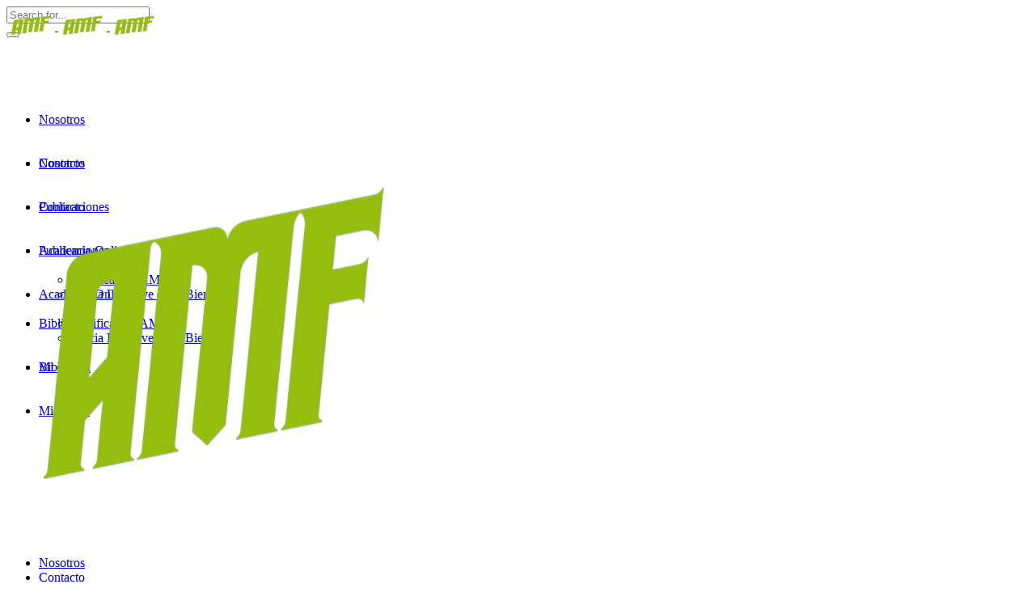

--- FILE ---
content_type: text/html; charset=UTF-8
request_url: https://entrenamientomiofascial.com/producto/microband-medium/
body_size: 21485
content:
<!DOCTYPE html>
<html lang="es">
<head>
    
        <meta charset="UTF-8"/>
        <link rel="profile" href="http://gmpg.org/xfn/11"/>
        
                <meta name="viewport" content="width=device-width,initial-scale=1,user-scalable=yes">
        <script type="text/javascript" id="lpData">
/* <![CDATA[ */
var lpData = {"site_url":"https:\/\/entrenamientomiofascial.com","user_id":"0","theme":"mrseo","lp_rest_url":"https:\/\/entrenamientomiofascial.com\/wp-json\/","nonce":"80c0686cc8","is_course_archive":"","courses_url":"https:\/\/entrenamientomiofascial.com\/cursos-online\/","urlParams":[],"lp_version":"4.3.2.7","lp_rest_load_ajax":"https:\/\/entrenamientomiofascial.com\/wp-json\/lp\/v1\/load_content_via_ajax\/","ajaxUrl":"https:\/\/entrenamientomiofascial.com\/wp-admin\/admin-ajax.php","lpAjaxUrl":"https:\/\/entrenamientomiofascial.com\/lp-ajax-handle","coverImageRatio":"5.16","toast":{"gravity":"bottom","position":"center","duration":3000,"close":1,"stopOnFocus":1,"classPrefix":"lp-toast"},"i18n":[],"lp_woo_version":"4.2.1"};
/* ]]> */
</script>
<script type="text/javascript" id="lpSettingCourses">
/* <![CDATA[ */
var lpSettingCourses = {"lpArchiveLoadAjax":"1","lpArchiveNoLoadAjaxFirst":"0","lpArchivePaginationType":"number","noLoadCoursesJs":"0"};
/* ]]> */
</script>
		<style id="learn-press-custom-css">
			:root {
				--lp-container-max-width: 1290px;
				--lp-cotainer-padding: 1rem;
				--lp-primary-color: #ffb606;
				--lp-secondary-color: #442e66;
			}
		</style>
		<title>MICROBAND MEDIUM | AMF</title>
<meta name='robots' content='max-image-preview:large' />


<meta name="robots" content="max-snippet:-1, max-image-preview:large, max-video-preview:-1"/>
<link rel="canonical" href="https://entrenamientomiofascial.com/producto/microband-medium/" />
<meta property="og:locale" content="es_ES" />
<meta property="og:type" content="article" />
<meta property="og:title" content="MICROBAND MEDIUM | AMF" />
<meta property="og:description" content="COLOR GREEN" />
<meta property="og:url" content="https://entrenamientomiofascial.com/producto/microband-medium/" />
<meta property="og:site_name" content="AMF" />
<meta property="article:publisher" content="https://www.facebook.com/entrenamientomiofascial" />
<meta property="og:image" content="https://entrenamientomiofascial.com/wp-content/uploads/2020/01/microbands-green_2-920.jpg" />
<meta property="og:image:secure_url" content="https://entrenamientomiofascial.com/wp-content/uploads/2020/01/microbands-green_2-920.jpg" />
<meta property="og:image:width" content="539" />
<meta property="og:image:height" content="539" />
<meta name="twitter:card" content="summary_large_image" />
<meta name="twitter:description" content="COLOR GREEN" />
<meta name="twitter:title" content="MICROBAND MEDIUM | AMF" />
<meta name="twitter:image" content="https://entrenamientomiofascial.com/wp-content/uploads/2020/01/microbands-green_2-920.jpg" />
<script type='application/ld+json' class='yoast-schema-graph yoast-schema-graph--main'>{"@context":"https://schema.org","@graph":[{"@type":"Organization","@id":"https://entrenamientomiofascial.com/#organization","name":"AMF Entrenamiento Miofascial","url":"https://entrenamientomiofascial.com/","sameAs":["https://www.facebook.com/entrenamientomiofascial","https://www.instagram.com/entrenamiento_miofascial/?hl=es-la","https://www.linkedin.com/company/amf-entrenamiento-miofascial","https://www.youtube.com/channel/UCJHS6ywSiT8hEuG3DHW4WQg"],"logo":{"@type":"ImageObject","@id":"https://entrenamientomiofascial.com/#logo","url":"https://entrenamientomiofascial.com/wp-content/uploads/2019/11/amf.png","width":512,"height":512,"caption":"AMF Entrenamiento Miofascial"},"image":{"@id":"https://entrenamientomiofascial.com/#logo"}},{"@type":"WebSite","@id":"https://entrenamientomiofascial.com/#website","url":"https://entrenamientomiofascial.com/","name":"AMF","description":"Entrenamiento Miofascial","publisher":{"@id":"https://entrenamientomiofascial.com/#organization"},"potentialAction":{"@type":"SearchAction","target":"https://entrenamientomiofascial.com/?s={search_term_string}","query-input":"required name=search_term_string"}},{"@type":"ImageObject","@id":"https://entrenamientomiofascial.com/producto/microband-medium/#primaryimage","url":"https://entrenamientomiofascial.com/wp-content/uploads/2020/01/microbands-green_2-920.jpg","width":539,"height":539},{"@type":"WebPage","@id":"https://entrenamientomiofascial.com/producto/microband-medium/#webpage","url":"https://entrenamientomiofascial.com/producto/microband-medium/","inLanguage":"es","name":"MICROBAND MEDIUM | AMF","isPartOf":{"@id":"https://entrenamientomiofascial.com/#website"},"primaryImageOfPage":{"@id":"https://entrenamientomiofascial.com/producto/microband-medium/#primaryimage"},"datePublished":"2020-01-21T01:20:57+00:00","dateModified":"2023-09-08T14:36:37+00:00"}]}</script>
<!-- / Yoast SEO Premium plugin. -->

<script type='application/javascript'  id='pys-version-script'>console.log('PixelYourSite Free version 11.1.5.2');</script>
<link rel='dns-prefetch' href='//fonts.googleapis.com' />
<link rel="alternate" type="application/rss+xml" title="AMF &raquo; Feed" href="https://entrenamientomiofascial.com/feed/" />
<link rel="alternate" type="application/rss+xml" title="AMF &raquo; Feed de los comentarios" href="https://entrenamientomiofascial.com/comments/feed/" />
<link rel="alternate" title="oEmbed (JSON)" type="application/json+oembed" href="https://entrenamientomiofascial.com/wp-json/oembed/1.0/embed?url=https%3A%2F%2Fentrenamientomiofascial.com%2Fproducto%2Fmicroband-medium%2F" />
<link rel="alternate" title="oEmbed (XML)" type="text/xml+oembed" href="https://entrenamientomiofascial.com/wp-json/oembed/1.0/embed?url=https%3A%2F%2Fentrenamientomiofascial.com%2Fproducto%2Fmicroband-medium%2F&#038;format=xml" />
<style id='wp-img-auto-sizes-contain-inline-css' type='text/css'>
img:is([sizes=auto i],[sizes^="auto," i]){contain-intrinsic-size:3000px 1500px}
/*# sourceURL=wp-img-auto-sizes-contain-inline-css */
</style>
<link rel='stylesheet' id='ht_ctc_main_css-css' href='https://entrenamientomiofascial.com/wp-content/plugins/click-to-chat-for-whatsapp/new/inc/assets/css/main.css?ver=4.36' type='text/css' media='all' />
<style id='wp-emoji-styles-inline-css' type='text/css'>

	img.wp-smiley, img.emoji {
		display: inline !important;
		border: none !important;
		box-shadow: none !important;
		height: 1em !important;
		width: 1em !important;
		margin: 0 0.07em !important;
		vertical-align: -0.1em !important;
		background: none !important;
		padding: 0 !important;
	}
/*# sourceURL=wp-emoji-styles-inline-css */
</style>
<style id='wp-block-library-inline-css' type='text/css'>
:root{--wp-block-synced-color:#7a00df;--wp-block-synced-color--rgb:122,0,223;--wp-bound-block-color:var(--wp-block-synced-color);--wp-editor-canvas-background:#ddd;--wp-admin-theme-color:#007cba;--wp-admin-theme-color--rgb:0,124,186;--wp-admin-theme-color-darker-10:#006ba1;--wp-admin-theme-color-darker-10--rgb:0,107,160.5;--wp-admin-theme-color-darker-20:#005a87;--wp-admin-theme-color-darker-20--rgb:0,90,135;--wp-admin-border-width-focus:2px}@media (min-resolution:192dpi){:root{--wp-admin-border-width-focus:1.5px}}.wp-element-button{cursor:pointer}:root .has-very-light-gray-background-color{background-color:#eee}:root .has-very-dark-gray-background-color{background-color:#313131}:root .has-very-light-gray-color{color:#eee}:root .has-very-dark-gray-color{color:#313131}:root .has-vivid-green-cyan-to-vivid-cyan-blue-gradient-background{background:linear-gradient(135deg,#00d084,#0693e3)}:root .has-purple-crush-gradient-background{background:linear-gradient(135deg,#34e2e4,#4721fb 50%,#ab1dfe)}:root .has-hazy-dawn-gradient-background{background:linear-gradient(135deg,#faaca8,#dad0ec)}:root .has-subdued-olive-gradient-background{background:linear-gradient(135deg,#fafae1,#67a671)}:root .has-atomic-cream-gradient-background{background:linear-gradient(135deg,#fdd79a,#004a59)}:root .has-nightshade-gradient-background{background:linear-gradient(135deg,#330968,#31cdcf)}:root .has-midnight-gradient-background{background:linear-gradient(135deg,#020381,#2874fc)}:root{--wp--preset--font-size--normal:16px;--wp--preset--font-size--huge:42px}.has-regular-font-size{font-size:1em}.has-larger-font-size{font-size:2.625em}.has-normal-font-size{font-size:var(--wp--preset--font-size--normal)}.has-huge-font-size{font-size:var(--wp--preset--font-size--huge)}.has-text-align-center{text-align:center}.has-text-align-left{text-align:left}.has-text-align-right{text-align:right}.has-fit-text{white-space:nowrap!important}#end-resizable-editor-section{display:none}.aligncenter{clear:both}.items-justified-left{justify-content:flex-start}.items-justified-center{justify-content:center}.items-justified-right{justify-content:flex-end}.items-justified-space-between{justify-content:space-between}.screen-reader-text{border:0;clip-path:inset(50%);height:1px;margin:-1px;overflow:hidden;padding:0;position:absolute;width:1px;word-wrap:normal!important}.screen-reader-text:focus{background-color:#ddd;clip-path:none;color:#444;display:block;font-size:1em;height:auto;left:5px;line-height:normal;padding:15px 23px 14px;text-decoration:none;top:5px;width:auto;z-index:100000}html :where(.has-border-color){border-style:solid}html :where([style*=border-top-color]){border-top-style:solid}html :where([style*=border-right-color]){border-right-style:solid}html :where([style*=border-bottom-color]){border-bottom-style:solid}html :where([style*=border-left-color]){border-left-style:solid}html :where([style*=border-width]){border-style:solid}html :where([style*=border-top-width]){border-top-style:solid}html :where([style*=border-right-width]){border-right-style:solid}html :where([style*=border-bottom-width]){border-bottom-style:solid}html :where([style*=border-left-width]){border-left-style:solid}html :where(img[class*=wp-image-]){height:auto;max-width:100%}:where(figure){margin:0 0 1em}html :where(.is-position-sticky){--wp-admin--admin-bar--position-offset:var(--wp-admin--admin-bar--height,0px)}@media screen and (max-width:600px){html :where(.is-position-sticky){--wp-admin--admin-bar--position-offset:0px}}

/*# sourceURL=wp-block-library-inline-css */
</style><link rel='stylesheet' id='wc-blocks-style-css' href='https://entrenamientomiofascial.com/wp-content/plugins/woocommerce/assets/client/blocks/wc-blocks.css?ver=wc-10.4.3' type='text/css' media='all' />
<style id='global-styles-inline-css' type='text/css'>
:root{--wp--preset--aspect-ratio--square: 1;--wp--preset--aspect-ratio--4-3: 4/3;--wp--preset--aspect-ratio--3-4: 3/4;--wp--preset--aspect-ratio--3-2: 3/2;--wp--preset--aspect-ratio--2-3: 2/3;--wp--preset--aspect-ratio--16-9: 16/9;--wp--preset--aspect-ratio--9-16: 9/16;--wp--preset--color--black: #000000;--wp--preset--color--cyan-bluish-gray: #abb8c3;--wp--preset--color--white: #ffffff;--wp--preset--color--pale-pink: #f78da7;--wp--preset--color--vivid-red: #cf2e2e;--wp--preset--color--luminous-vivid-orange: #ff6900;--wp--preset--color--luminous-vivid-amber: #fcb900;--wp--preset--color--light-green-cyan: #7bdcb5;--wp--preset--color--vivid-green-cyan: #00d084;--wp--preset--color--pale-cyan-blue: #8ed1fc;--wp--preset--color--vivid-cyan-blue: #0693e3;--wp--preset--color--vivid-purple: #9b51e0;--wp--preset--gradient--vivid-cyan-blue-to-vivid-purple: linear-gradient(135deg,rgb(6,147,227) 0%,rgb(155,81,224) 100%);--wp--preset--gradient--light-green-cyan-to-vivid-green-cyan: linear-gradient(135deg,rgb(122,220,180) 0%,rgb(0,208,130) 100%);--wp--preset--gradient--luminous-vivid-amber-to-luminous-vivid-orange: linear-gradient(135deg,rgb(252,185,0) 0%,rgb(255,105,0) 100%);--wp--preset--gradient--luminous-vivid-orange-to-vivid-red: linear-gradient(135deg,rgb(255,105,0) 0%,rgb(207,46,46) 100%);--wp--preset--gradient--very-light-gray-to-cyan-bluish-gray: linear-gradient(135deg,rgb(238,238,238) 0%,rgb(169,184,195) 100%);--wp--preset--gradient--cool-to-warm-spectrum: linear-gradient(135deg,rgb(74,234,220) 0%,rgb(151,120,209) 20%,rgb(207,42,186) 40%,rgb(238,44,130) 60%,rgb(251,105,98) 80%,rgb(254,248,76) 100%);--wp--preset--gradient--blush-light-purple: linear-gradient(135deg,rgb(255,206,236) 0%,rgb(152,150,240) 100%);--wp--preset--gradient--blush-bordeaux: linear-gradient(135deg,rgb(254,205,165) 0%,rgb(254,45,45) 50%,rgb(107,0,62) 100%);--wp--preset--gradient--luminous-dusk: linear-gradient(135deg,rgb(255,203,112) 0%,rgb(199,81,192) 50%,rgb(65,88,208) 100%);--wp--preset--gradient--pale-ocean: linear-gradient(135deg,rgb(255,245,203) 0%,rgb(182,227,212) 50%,rgb(51,167,181) 100%);--wp--preset--gradient--electric-grass: linear-gradient(135deg,rgb(202,248,128) 0%,rgb(113,206,126) 100%);--wp--preset--gradient--midnight: linear-gradient(135deg,rgb(2,3,129) 0%,rgb(40,116,252) 100%);--wp--preset--font-size--small: 13px;--wp--preset--font-size--medium: 20px;--wp--preset--font-size--large: 36px;--wp--preset--font-size--x-large: 42px;--wp--preset--spacing--20: 0.44rem;--wp--preset--spacing--30: 0.67rem;--wp--preset--spacing--40: 1rem;--wp--preset--spacing--50: 1.5rem;--wp--preset--spacing--60: 2.25rem;--wp--preset--spacing--70: 3.38rem;--wp--preset--spacing--80: 5.06rem;--wp--preset--shadow--natural: 6px 6px 9px rgba(0, 0, 0, 0.2);--wp--preset--shadow--deep: 12px 12px 50px rgba(0, 0, 0, 0.4);--wp--preset--shadow--sharp: 6px 6px 0px rgba(0, 0, 0, 0.2);--wp--preset--shadow--outlined: 6px 6px 0px -3px rgb(255, 255, 255), 6px 6px rgb(0, 0, 0);--wp--preset--shadow--crisp: 6px 6px 0px rgb(0, 0, 0);}:where(.is-layout-flex){gap: 0.5em;}:where(.is-layout-grid){gap: 0.5em;}body .is-layout-flex{display: flex;}.is-layout-flex{flex-wrap: wrap;align-items: center;}.is-layout-flex > :is(*, div){margin: 0;}body .is-layout-grid{display: grid;}.is-layout-grid > :is(*, div){margin: 0;}:where(.wp-block-columns.is-layout-flex){gap: 2em;}:where(.wp-block-columns.is-layout-grid){gap: 2em;}:where(.wp-block-post-template.is-layout-flex){gap: 1.25em;}:where(.wp-block-post-template.is-layout-grid){gap: 1.25em;}.has-black-color{color: var(--wp--preset--color--black) !important;}.has-cyan-bluish-gray-color{color: var(--wp--preset--color--cyan-bluish-gray) !important;}.has-white-color{color: var(--wp--preset--color--white) !important;}.has-pale-pink-color{color: var(--wp--preset--color--pale-pink) !important;}.has-vivid-red-color{color: var(--wp--preset--color--vivid-red) !important;}.has-luminous-vivid-orange-color{color: var(--wp--preset--color--luminous-vivid-orange) !important;}.has-luminous-vivid-amber-color{color: var(--wp--preset--color--luminous-vivid-amber) !important;}.has-light-green-cyan-color{color: var(--wp--preset--color--light-green-cyan) !important;}.has-vivid-green-cyan-color{color: var(--wp--preset--color--vivid-green-cyan) !important;}.has-pale-cyan-blue-color{color: var(--wp--preset--color--pale-cyan-blue) !important;}.has-vivid-cyan-blue-color{color: var(--wp--preset--color--vivid-cyan-blue) !important;}.has-vivid-purple-color{color: var(--wp--preset--color--vivid-purple) !important;}.has-black-background-color{background-color: var(--wp--preset--color--black) !important;}.has-cyan-bluish-gray-background-color{background-color: var(--wp--preset--color--cyan-bluish-gray) !important;}.has-white-background-color{background-color: var(--wp--preset--color--white) !important;}.has-pale-pink-background-color{background-color: var(--wp--preset--color--pale-pink) !important;}.has-vivid-red-background-color{background-color: var(--wp--preset--color--vivid-red) !important;}.has-luminous-vivid-orange-background-color{background-color: var(--wp--preset--color--luminous-vivid-orange) !important;}.has-luminous-vivid-amber-background-color{background-color: var(--wp--preset--color--luminous-vivid-amber) !important;}.has-light-green-cyan-background-color{background-color: var(--wp--preset--color--light-green-cyan) !important;}.has-vivid-green-cyan-background-color{background-color: var(--wp--preset--color--vivid-green-cyan) !important;}.has-pale-cyan-blue-background-color{background-color: var(--wp--preset--color--pale-cyan-blue) !important;}.has-vivid-cyan-blue-background-color{background-color: var(--wp--preset--color--vivid-cyan-blue) !important;}.has-vivid-purple-background-color{background-color: var(--wp--preset--color--vivid-purple) !important;}.has-black-border-color{border-color: var(--wp--preset--color--black) !important;}.has-cyan-bluish-gray-border-color{border-color: var(--wp--preset--color--cyan-bluish-gray) !important;}.has-white-border-color{border-color: var(--wp--preset--color--white) !important;}.has-pale-pink-border-color{border-color: var(--wp--preset--color--pale-pink) !important;}.has-vivid-red-border-color{border-color: var(--wp--preset--color--vivid-red) !important;}.has-luminous-vivid-orange-border-color{border-color: var(--wp--preset--color--luminous-vivid-orange) !important;}.has-luminous-vivid-amber-border-color{border-color: var(--wp--preset--color--luminous-vivid-amber) !important;}.has-light-green-cyan-border-color{border-color: var(--wp--preset--color--light-green-cyan) !important;}.has-vivid-green-cyan-border-color{border-color: var(--wp--preset--color--vivid-green-cyan) !important;}.has-pale-cyan-blue-border-color{border-color: var(--wp--preset--color--pale-cyan-blue) !important;}.has-vivid-cyan-blue-border-color{border-color: var(--wp--preset--color--vivid-cyan-blue) !important;}.has-vivid-purple-border-color{border-color: var(--wp--preset--color--vivid-purple) !important;}.has-vivid-cyan-blue-to-vivid-purple-gradient-background{background: var(--wp--preset--gradient--vivid-cyan-blue-to-vivid-purple) !important;}.has-light-green-cyan-to-vivid-green-cyan-gradient-background{background: var(--wp--preset--gradient--light-green-cyan-to-vivid-green-cyan) !important;}.has-luminous-vivid-amber-to-luminous-vivid-orange-gradient-background{background: var(--wp--preset--gradient--luminous-vivid-amber-to-luminous-vivid-orange) !important;}.has-luminous-vivid-orange-to-vivid-red-gradient-background{background: var(--wp--preset--gradient--luminous-vivid-orange-to-vivid-red) !important;}.has-very-light-gray-to-cyan-bluish-gray-gradient-background{background: var(--wp--preset--gradient--very-light-gray-to-cyan-bluish-gray) !important;}.has-cool-to-warm-spectrum-gradient-background{background: var(--wp--preset--gradient--cool-to-warm-spectrum) !important;}.has-blush-light-purple-gradient-background{background: var(--wp--preset--gradient--blush-light-purple) !important;}.has-blush-bordeaux-gradient-background{background: var(--wp--preset--gradient--blush-bordeaux) !important;}.has-luminous-dusk-gradient-background{background: var(--wp--preset--gradient--luminous-dusk) !important;}.has-pale-ocean-gradient-background{background: var(--wp--preset--gradient--pale-ocean) !important;}.has-electric-grass-gradient-background{background: var(--wp--preset--gradient--electric-grass) !important;}.has-midnight-gradient-background{background: var(--wp--preset--gradient--midnight) !important;}.has-small-font-size{font-size: var(--wp--preset--font-size--small) !important;}.has-medium-font-size{font-size: var(--wp--preset--font-size--medium) !important;}.has-large-font-size{font-size: var(--wp--preset--font-size--large) !important;}.has-x-large-font-size{font-size: var(--wp--preset--font-size--x-large) !important;}
/*# sourceURL=global-styles-inline-css */
</style>

<style id='classic-theme-styles-inline-css' type='text/css'>
/*! This file is auto-generated */
.wp-block-button__link{color:#fff;background-color:#32373c;border-radius:9999px;box-shadow:none;text-decoration:none;padding:calc(.667em + 2px) calc(1.333em + 2px);font-size:1.125em}.wp-block-file__button{background:#32373c;color:#fff;text-decoration:none}
/*# sourceURL=/wp-includes/css/classic-themes.min.css */
</style>
<link rel='stylesheet' id='bbp-default-css' href='https://entrenamientomiofascial.com/wp-content/plugins/bbpress/templates/default/css/bbpress.min.css?ver=2.6.14' type='text/css' media='all' />
<link rel='stylesheet' id='we-font-awesome-css' href='https://entrenamientomiofascial.com/wp-content/plugins/woo-events/css/font-awesome/css/font-awesome.min.css?ver=6.9' type='text/css' media='all' />
<link rel='stylesheet' id='we-bootstrap-min-css' href='https://entrenamientomiofascial.com/wp-content/plugins/woo-events/js/bootstrap/bootstrap.min.css?ver=3.5' type='text/css' media='all' />
<link rel='stylesheet' id='wooevent-google-fonts-css' href='//fonts.googleapis.com/css?family=Source+Sans+Pro%7CUbuntu%7CLato&#038;ver=1.0.0' type='text/css' media='all' />
<link rel='stylesheet' id='fullcalendar-css' href='https://entrenamientomiofascial.com/wp-content/plugins/woo-events/js/fullcalendar/fullcalendar.min.css?ver=6.9' type='text/css' media='all' />
<link rel='stylesheet' id='qtip-css-css' href='https://entrenamientomiofascial.com/wp-content/plugins/woo-events/js/fullcalendar/lib/qtip/jquery.qtip.min.css?ver=6.9' type='text/css' media='all' />
<link rel='stylesheet' id='we-owl-carousel-css' href='https://entrenamientomiofascial.com/wp-content/plugins/woo-events/js/owl-carousel/owl.carousel.css?ver=6.9' type='text/css' media='all' />
<style id='woocommerce-inline-inline-css' type='text/css'>
.woocommerce form .form-row .required { visibility: visible; }
/*# sourceURL=woocommerce-inline-inline-css */
</style>
<link rel='stylesheet' id='mrseo_elated_default_style-css' href='https://entrenamientomiofascial.com/wp-content/themes/mrseo/style.css?ver=6.9' type='text/css' media='all' />
<link rel='stylesheet' id='mrseo-elated-modules-css' href='https://entrenamientomiofascial.com/wp-content/themes/mrseo/assets/css/modules.min.css?ver=6.9' type='text/css' media='all' />
<style id='mrseo-elated-modules-inline-css' type='text/css'>
/* generated in /home/c1670193/public_html/wp-content/themes/mrseo/framework/admin/options/general/map.php mrseo_elated_page_general_style function */
.postid-5.eltdf-boxed .eltdf-wrapper { background-attachment: fixed;}


/*# sourceURL=mrseo-elated-modules-inline-css */
</style>
<link rel='stylesheet' id='eltdf_font_awesome-css' href='https://entrenamientomiofascial.com/wp-content/themes/mrseo/assets/css/font-awesome/css/font-awesome.min.css?ver=6.9' type='text/css' media='all' />
<link rel='stylesheet' id='eltdf_font_elegant-css' href='https://entrenamientomiofascial.com/wp-content/themes/mrseo/assets/css/elegant-icons/style.min.css?ver=6.9' type='text/css' media='all' />
<link rel='stylesheet' id='eltdf_ion_icons-css' href='https://entrenamientomiofascial.com/wp-content/themes/mrseo/assets/css/ion-icons/css/ionicons.min.css?ver=6.9' type='text/css' media='all' />
<link rel='stylesheet' id='eltdf_linea_icons-css' href='https://entrenamientomiofascial.com/wp-content/themes/mrseo/assets/css/linea-icons/style.css?ver=6.9' type='text/css' media='all' />
<link rel='stylesheet' id='mediaelement-css' href='https://entrenamientomiofascial.com/wp-includes/js/mediaelement/mediaelementplayer-legacy.min.css?ver=4.2.17' type='text/css' media='all' />
<link rel='stylesheet' id='wp-mediaelement-css' href='https://entrenamientomiofascial.com/wp-includes/js/mediaelement/wp-mediaelement.min.css?ver=6.9' type='text/css' media='all' />
<link rel='stylesheet' id='mrseo-elated-woo-css' href='https://entrenamientomiofascial.com/wp-content/themes/mrseo/assets/css/woocommerce.min.css?ver=6.9' type='text/css' media='all' />
<link rel='stylesheet' id='mrseo-elated-woo-responsive-css' href='https://entrenamientomiofascial.com/wp-content/themes/mrseo/assets/css/woocommerce-responsive.min.css?ver=6.9' type='text/css' media='all' />
<link rel='stylesheet' id='mrseo-elated-style-dynamic-css' href='https://entrenamientomiofascial.com/wp-content/themes/mrseo/assets/css/style_dynamic.css?ver=1769746257' type='text/css' media='all' />
<link rel='stylesheet' id='mrseo-elated-modules-responsive-css' href='https://entrenamientomiofascial.com/wp-content/themes/mrseo/assets/css/modules-responsive.min.css?ver=6.9' type='text/css' media='all' />
<link rel='stylesheet' id='mrseo-elated-style-dynamic-responsive-css' href='https://entrenamientomiofascial.com/wp-content/themes/mrseo/assets/css/style_dynamic_responsive.css?ver=1769746257' type='text/css' media='all' />
<link rel='stylesheet' id='js_composer_front-css' href='https://entrenamientomiofascial.com/wp-content/plugins/js_composer/assets/css/js_composer.min.css?ver=8.7.2' type='text/css' media='all' />
<link rel='stylesheet' id='mrseo-elated-google-fonts-css' href='https://fonts.googleapis.com/css?family=Catamaran%3A100%2C100i%2C200%2C200i%2C300%2C300i%2C400%2C400i%2C500%2C500i%2C600%2C600i%2C700%2C700i%2C800%2C800i%2C900%2C900i%7CRaleway%3A100%2C100i%2C200%2C200i%2C300%2C300i%2C400%2C400i%2C500%2C500i%2C600%2C600i%2C700%2C700i%2C800%2C800i%2C900%2C900i%7CLato%3A100%2C100i%2C200%2C200i%2C300%2C300i%2C400%2C400i%2C500%2C500i%2C600%2C600i%2C700%2C700i%2C800%2C800i%2C900%2C900i&#038;subset=latin-ext&#038;ver=1.0.0' type='text/css' media='all' />
<link rel='stylesheet' id='woo-event-css-css' href='https://entrenamientomiofascial.com/wp-content/plugins/woo-events/css/meta-style.css?ver=3.5' type='text/css' media='all' />
<link rel='stylesheet' id='we-general-css' href='https://entrenamientomiofascial.com/wp-content/plugins/woo-events/css/general.css?ver=3.5' type='text/css' media='all' />
<link rel='stylesheet' id='learnpress-widgets-css' href='https://entrenamientomiofascial.com/wp-content/plugins/learnpress/assets/css/widgets.min.css?ver=4.3.2.7' type='text/css' media='all' />
<script type="text/javascript" src="https://entrenamientomiofascial.com/wp-includes/js/jquery/jquery.min.js?ver=3.7.1" id="jquery-core-js"></script>
<script type="text/javascript" src="https://entrenamientomiofascial.com/wp-includes/js/jquery/jquery-migrate.min.js?ver=3.4.1" id="jquery-migrate-js"></script>
<script type="text/javascript" id="wc-single-product-js-extra">
/* <![CDATA[ */
var wc_single_product_params = {"i18n_required_rating_text":"Por favor elige una puntuaci\u00f3n","i18n_rating_options":["1 de 5 estrellas","2 de 5 estrellas","3 de 5 estrellas","4 de 5 estrellas","5 de 5 estrellas"],"i18n_product_gallery_trigger_text":"Ver galer\u00eda de im\u00e1genes a pantalla completa","review_rating_required":"yes","flexslider":{"rtl":false,"animation":"slide","smoothHeight":true,"directionNav":false,"controlNav":"thumbnails","slideshow":false,"animationSpeed":500,"animationLoop":false,"allowOneSlide":false},"zoom_enabled":"","zoom_options":[],"photoswipe_enabled":"","photoswipe_options":{"shareEl":false,"closeOnScroll":false,"history":false,"hideAnimationDuration":0,"showAnimationDuration":0},"flexslider_enabled":""};
//# sourceURL=wc-single-product-js-extra
/* ]]> */
</script>
<script type="text/javascript" src="https://entrenamientomiofascial.com/wp-content/plugins/woocommerce/assets/js/frontend/single-product.min.js?ver=10.4.3" id="wc-single-product-js" defer="defer" data-wp-strategy="defer"></script>
<script type="text/javascript" src="https://entrenamientomiofascial.com/wp-content/plugins/woocommerce/assets/js/jquery-blockui/jquery.blockUI.min.js?ver=2.7.0-wc.10.4.3" id="wc-jquery-blockui-js" defer="defer" data-wp-strategy="defer"></script>
<script type="text/javascript" src="https://entrenamientomiofascial.com/wp-content/plugins/woocommerce/assets/js/js-cookie/js.cookie.min.js?ver=2.1.4-wc.10.4.3" id="wc-js-cookie-js" defer="defer" data-wp-strategy="defer"></script>
<script type="text/javascript" id="woocommerce-js-extra">
/* <![CDATA[ */
var woocommerce_params = {"ajax_url":"/wp-admin/admin-ajax.php","wc_ajax_url":"/?wc-ajax=%%endpoint%%","i18n_password_show":"Mostrar contrase\u00f1a","i18n_password_hide":"Ocultar contrase\u00f1a"};
//# sourceURL=woocommerce-js-extra
/* ]]> */
</script>
<script type="text/javascript" src="https://entrenamientomiofascial.com/wp-content/plugins/woocommerce/assets/js/frontend/woocommerce.min.js?ver=10.4.3" id="woocommerce-js" defer="defer" data-wp-strategy="defer"></script>
<script type="text/javascript" src="https://entrenamientomiofascial.com/wp-content/plugins/woocommerce/assets/js/prettyPhoto/jquery.prettyPhoto.min.js?ver=3.1.6-wc.10.4.3" id="wc-prettyPhoto-js" defer="defer" data-wp-strategy="defer"></script>
<script type="text/javascript" src="https://entrenamientomiofascial.com/wp-content/plugins/woocommerce/assets/js/select2/select2.full.min.js?ver=4.0.3-wc.10.4.3" id="wc-select2-js" defer="defer" data-wp-strategy="defer"></script>
<script type="text/javascript" src="https://entrenamientomiofascial.com/wp-content/plugins/pixelyoursite/dist/scripts/jquery.bind-first-0.2.3.min.js?ver=0.2.3" id="jquery-bind-first-js"></script>
<script type="text/javascript" src="https://entrenamientomiofascial.com/wp-content/plugins/pixelyoursite/dist/scripts/js.cookie-2.1.3.min.js?ver=2.1.3" id="js-cookie-pys-js"></script>
<script type="text/javascript" src="https://entrenamientomiofascial.com/wp-content/plugins/pixelyoursite/dist/scripts/tld.min.js?ver=2.3.1" id="js-tld-js"></script>
<script type="text/javascript" id="pys-js-extra">
/* <![CDATA[ */
var pysOptions = {"staticEvents":[],"dynamicEvents":[],"triggerEvents":[],"triggerEventTypes":[],"debug":"","siteUrl":"https://entrenamientomiofascial.com","ajaxUrl":"https://entrenamientomiofascial.com/wp-admin/admin-ajax.php","ajax_event":"e1ec1dd67a","enable_remove_download_url_param":"1","cookie_duration":"7","last_visit_duration":"60","enable_success_send_form":"","ajaxForServerEvent":"1","ajaxForServerStaticEvent":"1","useSendBeacon":"1","send_external_id":"1","external_id_expire":"180","track_cookie_for_subdomains":"1","google_consent_mode":"1","gdpr":{"ajax_enabled":false,"all_disabled_by_api":false,"facebook_disabled_by_api":false,"analytics_disabled_by_api":false,"google_ads_disabled_by_api":false,"pinterest_disabled_by_api":false,"bing_disabled_by_api":false,"reddit_disabled_by_api":false,"externalID_disabled_by_api":false,"facebook_prior_consent_enabled":true,"analytics_prior_consent_enabled":true,"google_ads_prior_consent_enabled":null,"pinterest_prior_consent_enabled":true,"bing_prior_consent_enabled":true,"cookiebot_integration_enabled":false,"cookiebot_facebook_consent_category":"marketing","cookiebot_analytics_consent_category":"statistics","cookiebot_tiktok_consent_category":"marketing","cookiebot_google_ads_consent_category":"marketing","cookiebot_pinterest_consent_category":"marketing","cookiebot_bing_consent_category":"marketing","consent_magic_integration_enabled":false,"real_cookie_banner_integration_enabled":false,"cookie_notice_integration_enabled":false,"cookie_law_info_integration_enabled":false,"analytics_storage":{"enabled":true,"value":"granted","filter":false},"ad_storage":{"enabled":true,"value":"granted","filter":false},"ad_user_data":{"enabled":true,"value":"granted","filter":false},"ad_personalization":{"enabled":true,"value":"granted","filter":false}},"cookie":{"disabled_all_cookie":false,"disabled_start_session_cookie":false,"disabled_advanced_form_data_cookie":false,"disabled_landing_page_cookie":false,"disabled_first_visit_cookie":false,"disabled_trafficsource_cookie":false,"disabled_utmTerms_cookie":false,"disabled_utmId_cookie":false},"tracking_analytics":{"TrafficSource":"direct","TrafficLanding":"undefined","TrafficUtms":[],"TrafficUtmsId":[]},"GATags":{"ga_datalayer_type":"default","ga_datalayer_name":"dataLayerPYS"},"woo":{"enabled":true,"enabled_save_data_to_orders":true,"addToCartOnButtonEnabled":true,"addToCartOnButtonValueEnabled":true,"addToCartOnButtonValueOption":"price","singleProductId":4870,"removeFromCartSelector":"form.woocommerce-cart-form .remove","addToCartCatchMethod":"add_cart_hook","is_order_received_page":false,"containOrderId":false},"edd":{"enabled":false},"cache_bypass":"1769856733"};
//# sourceURL=pys-js-extra
/* ]]> */
</script>
<script type="text/javascript" src="https://entrenamientomiofascial.com/wp-content/plugins/pixelyoursite/dist/scripts/public.js?ver=11.1.5.2" id="pys-js"></script>
<script type="text/javascript" src="https://entrenamientomiofascial.com/wp-content/plugins/learnpress/assets/js/dist/loadAJAX.min.js?ver=4.3.2.7" id="lp-load-ajax-js" async="async" data-wp-strategy="async"></script>
<script></script><link rel="https://api.w.org/" href="https://entrenamientomiofascial.com/wp-json/" /><link rel="alternate" title="JSON" type="application/json" href="https://entrenamientomiofascial.com/wp-json/wp/v2/product/4870" /><link rel="EditURI" type="application/rsd+xml" title="RSD" href="https://entrenamientomiofascial.com/xmlrpc.php?rsd" />
<meta name="generator" content="WordPress 6.9" />
<meta name="generator" content="WooCommerce 10.4.3" />
<link rel='shortlink' href='https://entrenamientomiofascial.com/?p=4870' />
<script type="text/javascript">//<![CDATA[
  function external_links_in_new_windows_loop() {
    if (!document.links) {
      document.links = document.getElementsByTagName('a');
    }
    var change_link = false;
    var force = '';
    var ignore = '';

    for (var t=0; t<document.links.length; t++) {
      var all_links = document.links[t];
      change_link = false;
      
      if(document.links[t].hasAttribute('onClick') == false) {
        // forced if the address starts with http (or also https), but does not link to the current domain
        if(all_links.href.search(/^http/) != -1 && all_links.href.search('entrenamientomiofascial.com') == -1 && all_links.href.search(/^#/) == -1) {
          // console.log('Changed ' + all_links.href);
          change_link = true;
        }
          
        if(force != '' && all_links.href.search(force) != -1) {
          // forced
          // console.log('force ' + all_links.href);
          change_link = true;
        }
        
        if(ignore != '' && all_links.href.search(ignore) != -1) {
          // console.log('ignore ' + all_links.href);
          // ignored
          change_link = false;
        }

        if(change_link == true) {
          // console.log('Changed ' + all_links.href);
          document.links[t].setAttribute('onClick', 'javascript:window.open(\'' + all_links.href.replace(/'/g, '') + '\', \'_blank\', \'noopener\'); return false;');
          document.links[t].removeAttribute('target');
        }
      }
    }
  }
  
  // Load
  function external_links_in_new_windows_load(func)
  {  
    var oldonload = window.onload;
    if (typeof window.onload != 'function'){
      window.onload = func;
    } else {
      window.onload = function(){
        oldonload();
        func();
      }
    }
  }

  external_links_in_new_windows_load(external_links_in_new_windows_loop);
  //]]></script>

<!-- Analytics by WP Statistics - https://wp-statistics.com -->
	<noscript><style>.woocommerce-product-gallery{ opacity: 1 !important; }</style></noscript>
	<meta name="generator" content="Powered by WPBakery Page Builder - drag and drop page builder for WordPress."/>
<script type='application/javascript' id='pys-config-warning-script'>console.warn('PixelYourSite: no pixel configured.');</script>
<link rel="icon" href="https://entrenamientomiofascial.com/wp-content/uploads/2020/01/cropped-Favicon-1-32x32.png" sizes="32x32" />
<link rel="icon" href="https://entrenamientomiofascial.com/wp-content/uploads/2020/01/cropped-Favicon-1-192x192.png" sizes="192x192" />
<link rel="apple-touch-icon" href="https://entrenamientomiofascial.com/wp-content/uploads/2020/01/cropped-Favicon-1-180x180.png" />
<meta name="msapplication-TileImage" content="https://entrenamientomiofascial.com/wp-content/uploads/2020/01/cropped-Favicon-1-270x270.png" />
<style type="text/css">    .we-calendar-view ul.products:not(.we-search-ajax){ display:none;}
    		.we-latest-events-widget .thumb.item-thumbnail .item-evprice,
		.widget.we-latest-events-widget .thumb.item-thumbnail .item-evprice,
		.we-table-lisst.table-style-2 .we-table .we-first-row,
		.we-calendar #calendar a.fc-event,
		.wpcf7 .we-submit input[type="submit"], .we-infotable .bt-buy.btn,
		.shop-we-stdate,
		.btn.we-button, .we-icl-import .btn,
		.ex-loadmore .loadmore-grid,
		.we-countdonw.list-countdown .cd-number,
		.we-grid-shortcode figure.ex-modern-blog .date,
		.we-grid-shortcode.we-grid-column-1 figure.ex-modern-blog .ex-social-share ul li a,
		.we-latest-events-widget .item .we-big-date > div,
		.widget.we-latest-events-widget .item .we-big-date > div,
		.we-timeline-shortcode ul li .timeline-content .tl-tdate,
		.we-timeline-shortcode ul li:after,
		.we-timeline-shortcode ul li .tl-point,
		.we-timeline-shortcode ul li .timeline-content,
		.we-calendar .wpex-spinner > div,
		.we-calendar .widget-style .fc-row:first-child table th,
		.widget-style .fc-day-top.hasevent .fc-day-number:after,
		.wt-eventday .day-event-details > div.day-ev-image .item-evprice,
		.we-table-lisst .we-table th,
		.we-calendar .fc-toolbar button.fc-state-active, .we-calendar .fc-toolbar button:hover,
		.we-grid-shortcode figure.ex-modern-blog .ex-social-share{ background:#00BCD4}
		.we-timeline-shortcode ul li .timeline-content:before{ border-right-color:#00BCD4}
		@media screen and (min-width: 768px) {
			.we-timeline-shortcode ul li:nth-child(odd) .timeline-content:before{ border-left-color:#00BCD4}
		}
		.we-venues-sc.venue-style-2 .vn-info span.vn-title,
		.we-venues-sc.venue-style-3 .vn-info span.vn-title,
		.qtip h4,
		.we-tooltip .we-tooltip-content p.tt-price ins, .we-tooltip .we-tooltip-content p.tt-price :not(i),
		.we-table-lisst .we-table td.tb-price, .we-table-lisst .we-table td span.amount{ color:#00BCD4}
		.we-calendar #calendar a.fc-event,
		.we-table-lisst .we-table{ border-color:#00BCD4}
		.we-table-lisst.table-style-2 .we-table .tb-meta-cat,
		.we-table-lisst.table-style-2.table-style-3 .we-table td.tb-viewdetails .btn.we-button,
		.we-table-lisst.table-style-2.table-style-3 .we-table .we-first-row{border-left-color:#00BCD4}
			.wpcf7 .we-submit, .ui-timepicker-wrapper,
        .we-calendar, .we-grid-shortcode ,
		.we-search-form input.form-control::-webkit-input-placeholder,
		.we-search-form input.form-control,
		.we-search-form input.form-control:-ms-input-placeholder,
		.we-search-form input.form-control:-moz-placeholder,
		.we-table-lisst .we-table,
		.we-content-speaker,
		.we-tooltip,
		.we-countdonw{
			font-family: "Lato", sans-serif;
		}
			.we-ajax-pagination ul li .page-numbers.current{border-color:#00BCD4; background-color: #00BCD4;}
</style>		<style type="text/css" id="wp-custom-css">
			footer .eltdf-footer-top-inner{
	padding: 50px 25px !important
}

.eltdf-product-cat{
	display: none
}

.woo-sponsors, .we-icl-import, ul.tabs{
	display: none !important
}

.vc-hoverbox-block {
    height: 300px;
}

.woo-event-schedu {
    padding: 5px;
}

/* ===== AMF: Header compacto + Sticky estable (sin franja blanca) ===== */

/* =========================
   ALTURAS (normal + sticky)
   ========================= */
.eltdf-page-header .eltdf-menu-area,
.eltdf-sticky-header .eltdf-menu-area{
  height: 54px !important;
  min-height: 54px !important;
  padding: 0 !important;
}

/* IMPORTANTÍSIMO: el holder debe tener altura real (evita franja blanca) */
.eltdf-sticky-holder{
  height: 54px !important;
}

/* Enlaces del menú (evita que agranden la barra) */
.eltdf-page-header .eltdf-main-menu > ul > li > a,
.eltdf-sticky-header .eltdf-main-menu > ul > li > a{
  height: 54px !important;
  line-height: 54px !important;
  padding-top: 0 !important;
  padding-bottom: 0 !important;
}

/* =========================
   Logo: centrado + un poco más abajo
   ========================= */
.eltdf-page-header .eltdf-logo-wrapper,
.eltdf-sticky-header .eltdf-logo-wrapper{
  height: 54px !important;
  display: flex !important;
  align-items: center !important;
  padding-top: 4px !important;   /* baja el logo un poquito */
}

.eltdf-page-header .eltdf-logo-wrapper img,
.eltdf-sticky-header .eltdf-logo-wrapper img{
  max-height: 34px !important;
  width: auto !important;
}

/* =========================
   Sticky: siempre visible y estable
   ========================= */
.eltdf-sticky-header{
  display: block !important;
  opacity: 1 !important;
  visibility: visible !important;
  transform: none !important;
  top: 0 !important;
}

/* =========================
   Quitar padding lateral extra del header si existe
   ========================= */
.eltdf-page-header .eltdf-grid,
.eltdf-sticky-header .eltdf-grid{
  padding-left: 0 !important;
  padding-right: 0 !important;
}










/* ===== AMF FIX DEFINITIVO: eliminar offset del header ===== */

/* El contenido NO debe empujarse hacia abajo */
.eltdf-content {
  padding-top: 0 !important;
}

/* Home: eliminar cualquier margen superior */
.home .eltdf-content,
.home .eltdf-content-inner {
  padding-top: 0 !important;
  margin-top: 0 !important;
}

/* Elated agrega este offset cuando el header es sticky */
.eltdf-header-sticky .eltdf-content {
  padding-top: 0 !important;
}

/* Asegurar que el primer bloque arranque pegado */
.home .eltdf-content-inner > .eltdf-full-width {
  margin-top: 0 !important;
}
.home .eltdf-content-inner > .eltdf-full-width > .eltdf-full-width-inner {
  padding-top: 0 !important;
}

/* WPBakery: primer row sin aire */
.home .vc_row:first-child {
  margin-top: 0 !important;
  padding-top: 0 !important;
}





/* Ajuste fino: bajar ligeramente el logo */
.eltdf-logo-wrapper img{
  position: relative;
  top: 10px;   /* probá 2px si lo querés apenas más sutil */
}





/* Mobile: eliminar espacio entre header y hero */
@media (max-width: 768px){
  .eltdf-content{
    margin-top: 0 !important;
  }
}





/* ===== AMF: MOBILE FIX DEFINITIVO (gap + logo) ===== */
@media (max-width: 1024px){

  /* 1) Eliminar separaciones que agrega el theme alrededor del header mobile */
  .eltdf-mobile-header,
  .eltdf-mobile-header .eltdf-mobile-header-inner{
    margin-bottom: 0 !important;
    padding-bottom: 0 !important;
  }

  /* 2) Quitar cualquier offset superior del contenido en mobile */
  body,
  .eltdf-wrapper,
  .eltdf-wrapper-inner,
  .eltdf-content,
  .eltdf-content-inner{
    padding-top: 0 !important;
    margin-top: 0 !important;
  }

  /* 3) SUBIR el hero para comerse el gap que Elated mete igual (AJUSTABLE) */
  .home .vc_row:first-child{
    margin-top: -24px !important;   /* 		</style>
		<noscript><style> .wpb_animate_when_almost_visible { opacity: 1; }</style></noscript></head>
<body class="wp-singular product-template-default single single-product postid-4870 wp-theme-mrseo theme-mrseo eltdf-core-1.4 woocommerce woocommerce-page woocommerce-no-js mrseo-ver-2.1 eltdf-smooth-scroll eltdf-smooth-page-transitions eltdf-grid-1100 eltdf-light-header eltdf-sticky-header-on-scroll-up eltdf-dropdown-animate-height eltdf-header-box eltdf-menu-area-shadow-disable eltdf-menu-area-in-grid-shadow-disable eltdf-menu-area-border-disable eltdf-menu-area-in-grid-border-disable eltdf-logo-area-border-disable eltdf-logo-area-in-grid-border-disable eltdf-header-vertical-shadow-disable eltdf-header-vertical-border-disable eltdf-woocommerce-page eltdf-woo-single-page eltdf-woocommerce-columns-3 eltdf-woo-normal-space eltdf-woo-pl-info-below-image eltdf-woo-single-switch-image eltdf-woo-single-thumb-below-image eltdf-default-mobile-header eltdf-sticky-up-mobile-header eltdf-fullscreen-search eltdf-search-fade wpb-js-composer js-comp-ver-8.7.2 vc_responsive" itemscope itemtype="http://schema.org/WebPage">
    
    <div class="eltdf-wrapper">
        <div class="eltdf-wrapper-inner">
            <div class="eltdf-fullscreen-search-holder">
	<div class="eltdf-fullscreen-search-close-container">
		<div class="eltdf-search-close-holder">
			<a class="eltdf-fullscreen-search-close" href="javascript:void(0)">
				<span class="icon_close"></span>
			</a>
		</div>
	</div>
	<div class="eltdf-fullscreen-search-table">
		<div class="eltdf-fullscreen-search-cell">
			<div class="eltdf-fullscreen-search-inner">
				<form action="https://entrenamientomiofascial.com/" class="eltdf-fullscreen-search-form" method="get">
					<div class="eltdf-form-holder">
						<div class="eltdf-form-holder-inner">
							<div class="eltdf-field-holder">
								<input type="text"  placeholder="Search for..." name="s" class="eltdf-search-field" autocomplete="off" />
							</div>
							<button type="submit" class="eltdf-search-submit"><span class="icon_search "></span></button>
							<div class="eltdf-line"></div>
						</div>
					</div>
				</form>
			</div>
		</div>
	</div>
</div>
<header class="eltdf-page-header">
		
				
	<div class="eltdf-menu-area">
				
					
			<div class="eltdf-vertical-align-containers">
				<div class="eltdf-position-left">
					<div class="eltdf-position-left-inner">
						

<div class="eltdf-logo-wrapper">
    <a itemprop="url" href="https://entrenamientomiofascial.com/" style="height: 256px;">
        <img itemprop="image" class="eltdf-normal-logo" src="https://entrenamientomiofascial.com/wp-content/uploads/2019/11/AMF.png" width="512" height="512"  alt="logo"/>
        <img itemprop="image" class="eltdf-dark-logo" src="https://entrenamientomiofascial.com/wp-content/uploads/2019/11/AMF.png" width="512" height="512"  alt="dark logo"/>        <img itemprop="image" class="eltdf-light-logo" src="https://entrenamientomiofascial.com/wp-content/uploads/2019/11/AMF.png" width="512" height="512"  alt="light logo"/>    </a>
</div>

					</div>
				</div>
				<div class="eltdf-position-center">
					<div class="eltdf-position-center-inner">
						
<nav class="eltdf-main-menu eltdf-drop-down eltdf-default-nav">
    <ul id="menu-main-menu" class="clearfix"><li id="nav-menu-item-4380" class="menu-item menu-item-type-post_type menu-item-object-page  narrow"><a href="https://entrenamientomiofascial.com/nosotros/" class=""><span class="item_outer"><span class="item_text">Nosotros</span></span></a></li>
<li id="nav-menu-item-4381" class="menu-item menu-item-type-post_type menu-item-object-page  narrow"><a href="https://entrenamientomiofascial.com/contacto/" class=""><span class="item_outer"><span class="item_text">Contacto</span></span></a></li>
<li id="nav-menu-item-4510" class="menu-item menu-item-type-post_type menu-item-object-page  narrow"><a href="https://entrenamientomiofascial.com/blog/" class=""><span class="item_outer"><span class="item_text">Publicaciones</span></span></a></li>
<li id="nav-menu-item-5682" class="menu-item menu-item-type-post_type menu-item-object-page menu-item-has-children  has_sub narrow"><a href="https://entrenamientomiofascial.com/cursos-online/" class=""><span class="item_outer"><span class="item_text">Academia-Online</span><i class="eltdf-menu-arrow fa fa-angle-down"></i></span></a>
<div class="second"><div class="inner"><ul>
	<li id="nav-menu-item-6057" class="menu-item menu-item-type-post_type menu-item-object-lp_course "><a href="https://entrenamientomiofascial.com/?post_type=lp_course&#038;p=5439" class=""><span class="item_outer"><span class="item_text">Certificación AMF</span></span></a></li>
	<li id="nav-menu-item-7619" class="menu-item menu-item-type-post_type menu-item-object-lp_course "><a href="https://entrenamientomiofascial.com/?post_type=lp_course&#038;p=6123" class=""><span class="item_outer"><span class="item_text">Fascia La Clave de tu Bienestar</span></span></a></li>
</ul></div></div>
</li>
<li id="nav-menu-item-5160" class="menu-item menu-item-type-post_type menu-item-object-page  narrow"><a href="https://entrenamientomiofascial.com/biblioteca/" class=""><span class="item_outer"><span class="item_text">Biblioteca</span></span></a></li>
<li id="nav-menu-item-5819" class="menu-item menu-item-type-post_type menu-item-object-page  narrow"><a href="https://entrenamientomiofascial.com/mi-cuenta/" class=""><span class="item_outer"><span class="item_text">Mi cuenta</span></span></a></li>
</ul></nav>

					</div>
				</div>
				<div class="eltdf-position-right">
					<div class="eltdf-position-right-inner">
						
	    <a  		    class="eltdf-search-opener eltdf-icon-has-hover" href="javascript:void(0)">
            <span class="eltdf-search-opener-wrapper">
                <span aria-hidden="true" class="eltdf-icon-font-elegant icon_search " ></span>	                        </span>
	    </a>
    					</div>
				</div>
			</div>
			
			</div>
			
		
	
<div class="eltdf-sticky-header">
        <div class="eltdf-sticky-holder">
                    <div class=" eltdf-vertical-align-containers">
                <div class="eltdf-position-left">
                    <div class="eltdf-position-left-inner">
                        

<div class="eltdf-logo-wrapper">
    <a itemprop="url" href="https://entrenamientomiofascial.com/" style="height: 256px;">
        <img itemprop="image" class="eltdf-normal-logo" src="https://entrenamientomiofascial.com/wp-content/uploads/2019/11/AMF.png" width="512" height="512"  alt="logo"/>
        <img itemprop="image" class="eltdf-dark-logo" src="https://entrenamientomiofascial.com/wp-content/uploads/2019/11/AMF.png" width="512" height="512"  alt="dark logo"/>        <img itemprop="image" class="eltdf-light-logo" src="https://entrenamientomiofascial.com/wp-content/uploads/2019/11/AMF.png" width="512" height="512"  alt="light logo"/>    </a>
</div>

                    </div>
                </div>
                <div class="eltdf-position-center">
                    <div class="eltdf-position-center-inner">
                        
<nav class="eltdf-main-menu eltdf-drop-down eltdf-sticky-nav">
    <ul id="menu-main-menu-1" class="clearfix"><li id="sticky-nav-menu-item-4380" class="menu-item menu-item-type-post_type menu-item-object-page  narrow"><a href="https://entrenamientomiofascial.com/nosotros/" class=""><span class="item_outer"><span class="item_text">Nosotros</span><span class="plus"></span></span></a></li>
<li id="sticky-nav-menu-item-4381" class="menu-item menu-item-type-post_type menu-item-object-page  narrow"><a href="https://entrenamientomiofascial.com/contacto/" class=""><span class="item_outer"><span class="item_text">Contacto</span><span class="plus"></span></span></a></li>
<li id="sticky-nav-menu-item-4510" class="menu-item menu-item-type-post_type menu-item-object-page  narrow"><a href="https://entrenamientomiofascial.com/blog/" class=""><span class="item_outer"><span class="item_text">Publicaciones</span><span class="plus"></span></span></a></li>
<li id="sticky-nav-menu-item-5682" class="menu-item menu-item-type-post_type menu-item-object-page menu-item-has-children  has_sub narrow"><a href="https://entrenamientomiofascial.com/cursos-online/" class=""><span class="item_outer"><span class="item_text">Academia-Online</span><span class="plus"></span><i class="eltdf-menu-arrow fa fa-angle-down"></i></span></a>
<div class="second"><div class="inner"><ul>
	<li id="sticky-nav-menu-item-6057" class="menu-item menu-item-type-post_type menu-item-object-lp_course "><a href="https://entrenamientomiofascial.com/?post_type=lp_course&#038;p=5439" class=""><span class="item_outer"><span class="item_text">Certificación AMF</span><span class="plus"></span></span></a></li>
	<li id="sticky-nav-menu-item-7619" class="menu-item menu-item-type-post_type menu-item-object-lp_course "><a href="https://entrenamientomiofascial.com/?post_type=lp_course&#038;p=6123" class=""><span class="item_outer"><span class="item_text">Fascia La Clave de tu Bienestar</span><span class="plus"></span></span></a></li>
</ul></div></div>
</li>
<li id="sticky-nav-menu-item-5160" class="menu-item menu-item-type-post_type menu-item-object-page  narrow"><a href="https://entrenamientomiofascial.com/biblioteca/" class=""><span class="item_outer"><span class="item_text">Biblioteca</span><span class="plus"></span></span></a></li>
<li id="sticky-nav-menu-item-5819" class="menu-item menu-item-type-post_type menu-item-object-page  narrow"><a href="https://entrenamientomiofascial.com/mi-cuenta/" class=""><span class="item_outer"><span class="item_text">Mi cuenta</span><span class="plus"></span></span></a></li>
</ul></nav>

                    </div>
                </div>
                <div class="eltdf-position-right">
                    <div class="eltdf-position-right-inner">
						                            
	    <a  		    class="eltdf-search-opener eltdf-icon-has-hover" href="javascript:void(0)">
            <span class="eltdf-search-opener-wrapper">
                <span aria-hidden="true" class="eltdf-icon-font-elegant icon_search " ></span>	                        </span>
	    </a>
                                                </div>
                </div>
            </div>
                </div>
	</div>

	
	</header>


<header class="eltdf-mobile-header">
		
	<div class="eltdf-mobile-header-inner">
		<div class="eltdf-mobile-header-holder">
			<div class="eltdf-grid">
				<div class="eltdf-vertical-align-containers">
					<div class="eltdf-vertical-align-containers">
													<div class="eltdf-mobile-menu-opener">
								<a href="javascript:void(0)">
									<span class="eltdf-mobile-menu-icon">
										<i class="fa fa-bars" aria-hidden="true"></i>
									</span>
																	</a>
							</div>
												<div class="eltdf-position-center">
							<div class="eltdf-position-center-inner">
								

<div class="eltdf-mobile-logo-wrapper">
    <a itemprop="url" href="https://entrenamientomiofascial.com/" style="height: 256px">
        <img itemprop="image" src="https://entrenamientomiofascial.com/wp-content/uploads/2019/11/AMF.png" width="512" height="512"  alt="Mobile Logo"/>
    </a>
</div>

							</div>
						</div>
						<div class="eltdf-position-right">
							<div class="eltdf-position-right-inner">
															</div>
						</div>
					</div>
				</div>
			</div>
		</div>
		
	<nav class="eltdf-mobile-nav">
		<div class="eltdf-grid">
			<ul id="menu-main-menu-2" class=""><li id="mobile-menu-item-4380" class="menu-item menu-item-type-post_type menu-item-object-page "><a href="https://entrenamientomiofascial.com/nosotros/" class=""><span>Nosotros</span></a></li>
<li id="mobile-menu-item-4381" class="menu-item menu-item-type-post_type menu-item-object-page "><a href="https://entrenamientomiofascial.com/contacto/" class=""><span>Contacto</span></a></li>
<li id="mobile-menu-item-4510" class="menu-item menu-item-type-post_type menu-item-object-page "><a href="https://entrenamientomiofascial.com/blog/" class=""><span>Publicaciones</span></a></li>
<li id="mobile-menu-item-5682" class="menu-item menu-item-type-post_type menu-item-object-page menu-item-has-children  has_sub"><a href="https://entrenamientomiofascial.com/cursos-online/" class=""><span>Academia-Online</span></a><span class="mobile_arrow"><i class="eltdf-sub-arrow fa fa-angle-right"></i><i class="fa fa-angle-down"></i></span>
<ul class="sub_menu">
	<li id="mobile-menu-item-6057" class="menu-item menu-item-type-post_type menu-item-object-lp_course "><a href="https://entrenamientomiofascial.com/?post_type=lp_course&#038;p=5439" class=""><span>Certificación AMF</span></a></li>
	<li id="mobile-menu-item-7619" class="menu-item menu-item-type-post_type menu-item-object-lp_course "><a href="https://entrenamientomiofascial.com/?post_type=lp_course&#038;p=6123" class=""><span>Fascia La Clave de tu Bienestar</span></a></li>
</ul>
</li>
<li id="mobile-menu-item-5160" class="menu-item menu-item-type-post_type menu-item-object-page "><a href="https://entrenamientomiofascial.com/biblioteca/" class=""><span>Biblioteca</span></a></li>
<li id="mobile-menu-item-5819" class="menu-item menu-item-type-post_type menu-item-object-page "><a href="https://entrenamientomiofascial.com/mi-cuenta/" class=""><span>Mi cuenta</span></a></li>
</ul>		</div>
	</nav>

	</div>
	
	</header>

	
	        			<a id='eltdf-back-to-top' href='#'>
                <span class="eltdf-icon-stack">
                     <i class="eltdf-icon-font-awesome fa fa-long-arrow-up " ></i>                </span>
			</a>
		<div class="eltdf-team-modal-bcg"></div><div class="eltdf-team-modal-holder"></div>	        
            <div class="eltdf-content" style="margin-top: -103px">
                <div class="eltdf-content-inner">	<div class="eltdf-container">
		<div class="eltdf-container-inner clearfix">
			<div class="woocommerce-notices-wrapper"></div><div id="product-4870" class="product type-product post-4870 status-publish first outofstock product_cat-producto has-post-thumbnail shipping-taxable purchasable product-type-simple">

	<div class="eltdf-single-product-content"><div class="eltdf-single-product-images"><div class="woocommerce-product-gallery woocommerce-product-gallery--with-images woocommerce-product-gallery--columns-3 images" data-columns="3" style="opacity: 0; transition: opacity .25s ease-in-out;">
	<div class="woocommerce-product-gallery__wrapper">
		<div data-thumb="https://entrenamientomiofascial.com/wp-content/uploads/2020/01/microbands-green_2-920-100x100.jpg" data-thumb-alt="MICROBAND MEDIUM" data-thumb-srcset="https://entrenamientomiofascial.com/wp-content/uploads/2020/01/microbands-green_2-920-100x100.jpg 100w, https://entrenamientomiofascial.com/wp-content/uploads/2020/01/microbands-green_2-920-150x150.jpg 150w, https://entrenamientomiofascial.com/wp-content/uploads/2020/01/microbands-green_2-920-300x300.jpg 300w, https://entrenamientomiofascial.com/wp-content/uploads/2020/01/microbands-green_2-920-85x85.jpg 85w, https://entrenamientomiofascial.com/wp-content/uploads/2020/01/microbands-green_2-920.jpg 539w"  data-thumb-sizes="(max-width: 100px) 100vw, 100px" class="woocommerce-product-gallery__image"><a href="https://entrenamientomiofascial.com/wp-content/uploads/2020/01/microbands-green_2-920.jpg"><img width="539" height="539" src="https://entrenamientomiofascial.com/wp-content/uploads/2020/01/microbands-green_2-920.jpg" class="wp-post-image" alt="MICROBAND MEDIUM" data-caption="" data-src="https://entrenamientomiofascial.com/wp-content/uploads/2020/01/microbands-green_2-920.jpg" data-large_image="https://entrenamientomiofascial.com/wp-content/uploads/2020/01/microbands-green_2-920.jpg" data-large_image_width="539" data-large_image_height="539" decoding="async" fetchpriority="high" srcset="https://entrenamientomiofascial.com/wp-content/uploads/2020/01/microbands-green_2-920.jpg 539w, https://entrenamientomiofascial.com/wp-content/uploads/2020/01/microbands-green_2-920-150x150.jpg 150w, https://entrenamientomiofascial.com/wp-content/uploads/2020/01/microbands-green_2-920-300x300.jpg 300w, https://entrenamientomiofascial.com/wp-content/uploads/2020/01/microbands-green_2-920-85x85.jpg 85w, https://entrenamientomiofascial.com/wp-content/uploads/2020/01/microbands-green_2-920-100x100.jpg 100w" sizes="(max-width: 539px) 100vw, 539px" /></a></div><span class="eltdf-out-of-stock">Sold</span>	</div>
</div>
</div><div class="eltdf-single-product-summary">
	<div class="summary entry-summary">
		<h3  itemprop="name" class="eltdf-single-product-title">MICROBAND MEDIUM</h3><p class="price"><span class="woocommerce-Price-amount amount"><bdi><span class="woocommerce-Price-currencySymbol">&#36;</span>990</bdi></span></p>
<div class="woocommerce-product-details__short-description">
	<p>COLOR GREEN</p>
</div>
<p class="stock out-of-stock">Sin existencias</p>
<div id="ppcp-recaptcha-v2-container" style="margin:20px 0;"></div><div class="product_meta">

	
	
		<span class="sku_wrapper">SKU: <span class="sku">MICRO3</span></span>

	
	<span class="posted_in">Categoría: <a href="https://entrenamientomiofascial.com/categoria-producto/producto/" rel="tag">Producto</a></span>
	
	
</div>
	</div>

	</div></div>
	<section class="related products">

					<h2>Productos relacionados</h2>
				<ul class="products columns-4">

			
					<li class="product type-product post-4873 status-publish first outofstock product_cat-producto has-post-thumbnail shipping-taxable purchasable product-type-simple">
	<div class="eltdf-pl-inner"><div class="eltdf-pl-image"><img width="299" height="224" src="https://entrenamientomiofascial.com/wp-content/uploads/2020/01/superband-green_1_1-1650-299x224.jpg" class="attachment-woocommerce_thumbnail size-woocommerce_thumbnail" alt="SUPERBAND ULTRALIGHT" decoding="async" loading="lazy" /><span class="eltdf-out-of-stock">Sold</span><div class="eltdf-pl-button-holder"><a href="https://entrenamientomiofascial.com/producto/superband-ultralight/" aria-describedby="woocommerce_loop_add_to_cart_link_describedby_4873" data-quantity="1" class="button product_type_simple" data-product_id="4873" data-product_sku="SB1" aria-label="Lee más sobre &ldquo;SUPERBAND ULTRALIGHT&rdquo;" rel="nofollow" data-success_message="">Leer más</a>	<span id="woocommerce_loop_add_to_cart_link_describedby_4873" class="screen-reader-text">
			</span>
</div></div><a href="https://entrenamientomiofascial.com/producto/superband-ultralight/" class="woocommerce-LoopProduct-link woocommerce-loop-product__link"></a></div><div class="eltdf-pl-text-wrapper"><div class="eltdf-pl-title-price-wrapper"><h5 class="eltdf-product-list-title"><a href="https://entrenamientomiofascial.com/producto/superband-ultralight/">SUPERBAND ULTRALIGHT</a></h5>
	<span class="price"><span class="woocommerce-Price-amount amount"><bdi><span class="woocommerce-Price-currencySymbol">&#36;</span>2.225</bdi></span></span>
</div>			<div class="eltdf-product-cat">
		<a href="https://entrenamientomiofascial.com/categoria-producto/producto/" rel="tag">Producto</a>			</div>
		</div></li>
			
					<li class="product type-product post-4881 status-publish outofstock product_cat-producto has-post-thumbnail shipping-taxable purchasable product-type-simple">
	<div class="eltdf-pl-inner"><div class="eltdf-pl-image"><img width="299" height="224" src="https://entrenamientomiofascial.com/wp-content/uploads/2020/01/Foam-Soft-3000-299x224.jpg" class="attachment-woocommerce_thumbnail size-woocommerce_thumbnail" alt="MASSAGE THERAPY ROLLER SOFT" decoding="async" loading="lazy" /><span class="eltdf-out-of-stock">Sold</span><div class="eltdf-pl-button-holder"><a href="https://entrenamientomiofascial.com/producto/massage-therapy-roller-soft/" aria-describedby="woocommerce_loop_add_to_cart_link_describedby_4881" data-quantity="1" class="button product_type_simple" data-product_id="4881" data-product_sku="MTR SOFT" aria-label="Lee más sobre &ldquo;MASSAGE THERAPY ROLLER SOFT&rdquo;" rel="nofollow" data-success_message="">Leer más</a>	<span id="woocommerce_loop_add_to_cart_link_describedby_4881" class="screen-reader-text">
			</span>
</div></div><a href="https://entrenamientomiofascial.com/producto/massage-therapy-roller-soft/" class="woocommerce-LoopProduct-link woocommerce-loop-product__link"></a></div><div class="eltdf-pl-text-wrapper"><div class="eltdf-pl-title-price-wrapper"><h5 class="eltdf-product-list-title"><a href="https://entrenamientomiofascial.com/producto/massage-therapy-roller-soft/">MASSAGE THERAPY ROLLER SOFT</a></h5>
	<span class="price"><span class="woocommerce-Price-amount amount"><bdi><span class="woocommerce-Price-currencySymbol">&#36;</span>6.480</bdi></span></span>
</div>			<div class="eltdf-product-cat">
		<a href="https://entrenamientomiofascial.com/categoria-producto/producto/" rel="tag">Producto</a>			</div>
		</div></li>
			
					<li class="product type-product post-4853 status-publish outofstock product_cat-producto has-post-thumbnail shipping-taxable purchasable product-type-simple">
	<div class="eltdf-pl-inner"><div class="eltdf-pl-image"><img width="299" height="224" src="https://entrenamientomiofascial.com/wp-content/uploads/2020/01/ptp-individual-powertube-black_2_1024x1024-299x224.jpg" class="attachment-woocommerce_thumbnail size-woocommerce_thumbnail" alt="POWERTUBE ELITE EXTREME" decoding="async" loading="lazy" /><span class="eltdf-out-of-stock">Sold</span><div class="eltdf-pl-button-holder"><a href="https://entrenamientomiofascial.com/producto/powertube-elite-extreme/" aria-describedby="woocommerce_loop_add_to_cart_link_describedby_4853" data-quantity="1" class="button product_type_simple" data-product_id="4853" data-product_sku="PTP6" aria-label="Lee más sobre &ldquo;POWERTUBE ELITE EXTREME&rdquo;" rel="nofollow" data-success_message="">Leer más</a>	<span id="woocommerce_loop_add_to_cart_link_describedby_4853" class="screen-reader-text">
			</span>
</div></div><a href="https://entrenamientomiofascial.com/producto/powertube-elite-extreme/" class="woocommerce-LoopProduct-link woocommerce-loop-product__link"></a></div><div class="eltdf-pl-text-wrapper"><div class="eltdf-pl-title-price-wrapper"><h5 class="eltdf-product-list-title"><a href="https://entrenamientomiofascial.com/producto/powertube-elite-extreme/">POWERTUBE ELITE EXTREME</a></h5>
	<span class="price"><span class="woocommerce-Price-amount amount"><bdi><span class="woocommerce-Price-currencySymbol">&#36;</span>4.100</bdi></span></span>
</div>			<div class="eltdf-product-cat">
		<a href="https://entrenamientomiofascial.com/categoria-producto/producto/" rel="tag">Producto</a>			</div>
		</div></li>
			
		</ul>

	</section>
	</div>

		</div>
	</div>
</div> <!-- close div.content_inner -->
	</div>  <!-- close div.content -->
					<footer class="eltdf-page-footer">
				<div class="eltdf-footer-top-holder">
		<div class="eltdf-footer-top-inner eltdf-full-width">
		<div class="eltdf-grid-row eltdf-footer-top-alignment-left">
							<div class="eltdf-column-content eltdf-grid-col-3">
					<div id="text-3" class="widget eltdf-footer-column-1 widget_text"><div class="eltdf-widget-title-holder"><h4 class="eltdf-widget-title">Sobre Nosotros</h4></div>			<div class="textwidget">Desde 2007 acompañamos profesionales del movimiento con métodos integrados de entrenamiento y rehabilitación a través de AMF Entrenamiento Miofascial.</div>
		</div>				</div>
							<div class="eltdf-column-content eltdf-grid-col-3">
					<div id="text-19" class="widget eltdf-footer-column-2 widget_text"><div class="eltdf-widget-title-holder"><h4 class="eltdf-widget-title">Contacto</h4></div>			<div class="textwidget"><div><a href="http://wa.me/5492352563008" target="_blank" rel="noopener"><i class="fa fa-phone" style="padding-right: 10px;"></i>+5492352159408932</a></div>
<div><a href="mailto:info@entrenamientomiofascial.com"><i class="fa fa-envelope" style="padding-right: 10px;"></i>info@entrenamientomiofascial.com</a></div>
<div><i class="fa fa-map-marker" style="padding-right: 15px; font-size: 18px;"></i>Entre Rios 343 Chacabuco, Bs As, Argentina</div>
</div>
		</div>
        <a class="eltdf-social-icon-widget-holder eltdf-icon-has-hover" data-hover-color="#53c0fe" style="color: #fff;;font-size: 16px;margin: 0 20px 0 0;" href="https://www.facebook.com/entrenamientomiofascial" target="_blank">
            <i class="eltdf-social-icon-widget fa fa-facebook"></i>        </a>
    
        <a class="eltdf-social-icon-widget-holder eltdf-icon-has-hover" data-hover-color="#53c0fe" style="color: #fff;;font-size: 16px;margin: 0 20px 0 0;" href="https://www.instagram.com/entrenamiento_miofascial/?hl=es-la" target="_blank">
            <i class="eltdf-social-icon-widget fa fa-instagram"></i>        </a>
    
        <a class="eltdf-social-icon-widget-holder eltdf-icon-has-hover" data-hover-color="#53c0fe" style="color: #fff;;font-size: 16px;margin: 0 20px 0 0;" href="https://www.linkedin.com/company/amf-entrenamiento-miofascial" target="_blank">
            <i class="eltdf-social-icon-widget fa fa-linkedin"></i>        </a>
    
        <a class="eltdf-social-icon-widget-holder eltdf-icon-has-hover" data-hover-color="#53c0fe" style="color: #fff;;font-size: 16px" href="https://www.youtube.com/channel/UCJHS6ywSiT8hEuG3DHW4WQg" target="_blank">
            <i class="eltdf-social-icon-widget fa fa-youtube-play"></i>        </a>
    				</div>
							<div class="eltdf-column-content eltdf-grid-col-3">
					<div class="widget eltdf-blog-list-widget"><div class="eltdf-widget-title-holder"><h4 class="eltdf-widget-title">Publicaciones Destacadas</h4></div><div class="eltdf-blog-list-holder eltdf-bl-minimal eltdf-bl-one-column eltdf-bl-normal-space eltdf-bl-pag-no-pagination"  data-type=minimal data-number-of-posts=2 data-number-of-columns=1 data-space-between-columns=normal data-order-by=date data-order=DESC data-image-size=full data-title-tag=h6 data-excerpt-length=90 data-post-info-section=yes data-post-info-image=yes data-post-info-author=yes data-post-info-date=yes data-post-info-category=yes data-post-info-comments=no data-post-info-like=no data-post-info-share=no data-pagination-type=no-pagination data-max-num-pages=28 data-next-page=2>
	<div class="eltdf-bl-wrapper">
		<ul class="eltdf-blog-list">
			<li class="eltdf-bl-item clearfix">
	<div class="eltdf-bli-inner">
		<div class="eltdf-bli-content">
            
<h6 itemprop="name" class="entry-title eltdf-post-title">
            <a itemprop="url" href="https://entrenamientomiofascial.com/tejido-miofascial-y-depresion-michalak-j-aranmolate-l-bonn-a-2022/" title="Tejido miofascial y depresión">
            Tejido miofascial y depresión            </a>
    </h6>            <div itemprop="dateCreated" class="eltdf-post-info-date entry-date published updated">
            <a itemprop="url" href="https://entrenamientomiofascial.com/2024/01/">
    
        13/01/2024        </a>
    <meta itemprop="interactionCount" content="UserComments: 0"/>
</div>		</div>
	</div>
</li><li class="eltdf-bl-item clearfix">
	<div class="eltdf-bli-inner">
		<div class="eltdf-bli-content">
            
<h6 itemprop="name" class="entry-title eltdf-post-title">
            <a itemprop="url" href="https://entrenamientomiofascial.com/ejercicios-de-zona-media/" title="EJERCICIOS DE ZONA MEDIA">
            EJERCICIOS DE ZONA MEDIA            </a>
    </h6>            <div itemprop="dateCreated" class="eltdf-post-info-date entry-date published updated">
            <a itemprop="url" href="https://entrenamientomiofascial.com/2021/08/">
    
        27/08/2021        </a>
    <meta itemprop="interactionCount" content="UserComments: 0"/>
</div>		</div>
	</div>
</li>		</ul>
	</div>
	</div></div>				</div>
							<div class="eltdf-column-content eltdf-grid-col-3">
					<div id="text-20" class="widget eltdf-footer-column-4 widget_text">			<div class="textwidget"><div style="text-align: center;">
<p>Mario Ignacio Licata<br />
Lic. en Kinesiología y Fisiatría<br />
MP: 10453<br />
Lic. en Actividad Física y Deporte</p>
<p>© AMF 2024<br />
Todos los derechos reservados</p>
</div>
</div>
		</div>				</div>
					</div>
	</div>
</div>			</footer>
			</div> <!-- close div.eltdf-wrapper-inner  -->
</div> <!-- close div.eltdf-wrapper -->
<script type="speculationrules">
{"prefetch":[{"source":"document","where":{"and":[{"href_matches":"/*"},{"not":{"href_matches":["/wp-*.php","/wp-admin/*","/wp-content/uploads/*","/wp-content/*","/wp-content/plugins/*","/wp-content/themes/mrseo/*","/*\\?(.+)"]}},{"not":{"selector_matches":"a[rel~=\"nofollow\"]"}},{"not":{"selector_matches":".no-prefetch, .no-prefetch a"}}]},"eagerness":"conservative"}]}
</script>

<script type="text/javascript" id="bbp-swap-no-js-body-class">
	document.body.className = document.body.className.replace( 'bbp-no-js', 'bbp-js' );
</script>

		<!-- Click to Chat - https://holithemes.com/plugins/click-to-chat/  v4.36 -->
									<div class="ht-ctc ht-ctc-chat ctc-analytics ctc_wp_desktop style-4  " id="ht-ctc-chat"  
				style="display: none;  position: fixed; bottom: 10px; left: 10px;"   >
								<div class="ht_ctc_style ht_ctc_chat_style">
				
<div class="ctc_chip ctc-analytics ctc_s_4 ctc_nb" style="display:flex;justify-content: center;align-items: center;background-color:#e4e4e4;color:#7f7d7d;padding:0 12px;border-radius:25px;font-size:13px;line-height:32px; " data-nb_top="-10px" data-nb_right="-10px">
			<span class="s4_img" style="margin:0 8px 0 -12px;;order:0;">
		<svg style="pointer-events:none; display: block; height:32px; width:32px;" width="32px" height="32px" viewBox="0 0 1219.547 1225.016">
            <path style="fill: #E0E0E0;" fill="#E0E0E0" d="M1041.858 178.02C927.206 63.289 774.753.07 612.325 0 277.617 0 5.232 272.298 5.098 606.991c-.039 106.986 27.915 211.42 81.048 303.476L0 1225.016l321.898-84.406c88.689 48.368 188.547 73.855 290.166 73.896h.258.003c334.654 0 607.08-272.346 607.222-607.023.056-162.208-63.052-314.724-177.689-429.463zm-429.533 933.963h-.197c-90.578-.048-179.402-24.366-256.878-70.339l-18.438-10.93-191.021 50.083 51-186.176-12.013-19.087c-50.525-80.336-77.198-173.175-77.16-268.504.111-278.186 226.507-504.503 504.898-504.503 134.812.056 261.519 52.604 356.814 147.965 95.289 95.36 147.728 222.128 147.688 356.948-.118 278.195-226.522 504.543-504.693 504.543z"/>
            <linearGradient id="htwaicona-chat-s4" gradientUnits="userSpaceOnUse" x1="609.77" y1="1190.114" x2="609.77" y2="21.084">
                <stop offset="0" stop-color="#20b038"/>
                <stop offset="1" stop-color="#60d66a"/>
            </linearGradient>
            <path style="fill: url(#htwaicona-chat-s4);" fill="url(#htwaicona-chat-s4)" d="M27.875 1190.114l82.211-300.18c-50.719-87.852-77.391-187.523-77.359-289.602.133-319.398 260.078-579.25 579.469-579.25 155.016.07 300.508 60.398 409.898 169.891 109.414 109.492 169.633 255.031 169.57 409.812-.133 319.406-260.094 579.281-579.445 579.281-.023 0 .016 0 0 0h-.258c-96.977-.031-192.266-24.375-276.898-70.5l-307.188 80.548z"/>
            <image overflow="visible" opacity=".08" width="682" height="639" transform="translate(270.984 291.372)"/>
            <path fill-rule="evenodd" clip-rule="evenodd" style="fill: #FFFFFF;" fill="#FFF" d="M462.273 349.294c-11.234-24.977-23.062-25.477-33.75-25.914-8.742-.375-18.75-.352-28.742-.352-10 0-26.25 3.758-39.992 18.766-13.75 15.008-52.5 51.289-52.5 125.078 0 73.797 53.75 145.102 61.242 155.117 7.5 10 103.758 166.266 256.203 226.383 126.695 49.961 152.477 40.023 179.977 37.523s88.734-36.273 101.234-71.297c12.5-35.016 12.5-65.031 8.75-71.305-3.75-6.25-13.75-10-28.75-17.5s-88.734-43.789-102.484-48.789-23.75-7.5-33.75 7.516c-10 15-38.727 48.773-47.477 58.773-8.75 10.023-17.5 11.273-32.5 3.773-15-7.523-63.305-23.344-120.609-74.438-44.586-39.75-74.688-88.844-83.438-103.859-8.75-15-.938-23.125 6.586-30.602 6.734-6.719 15-17.508 22.5-26.266 7.484-8.758 9.984-15.008 14.984-25.008 5-10.016 2.5-18.773-1.25-26.273s-32.898-81.67-46.234-111.326z"/>
            <path style="fill: #FFFFFF;" fill="#FFF" d="M1036.898 176.091C923.562 62.677 772.859.185 612.297.114 281.43.114 12.172 269.286 12.039 600.137 12 705.896 39.633 809.13 92.156 900.13L7 1211.067l318.203-83.438c87.672 47.812 186.383 73.008 286.836 73.047h.255.003c330.812 0 600.109-269.219 600.25-600.055.055-160.343-62.328-311.108-175.649-424.53zm-424.601 923.242h-.195c-89.539-.047-177.344-24.086-253.93-69.531l-18.227-10.805-188.828 49.508 50.414-184.039-11.875-18.867c-49.945-79.414-76.312-171.188-76.273-265.422.109-274.992 223.906-498.711 499.102-498.711 133.266.055 258.516 52 352.719 146.266 94.195 94.266 146.031 219.578 145.992 352.852-.118 274.999-223.923 498.749-498.899 498.749z"/>
        </svg>		</span>
			<span class="ctc_cta">Consultanos</span>
</div>
				</div>
			</div>
							<span class="ht_ctc_chat_data" data-settings="{&quot;number&quot;:&quot;5492352563008&quot;,&quot;pre_filled&quot;:&quot;Escrib\u00ed aqu\u00ed tu consulta para AMF&quot;,&quot;dis_m&quot;:&quot;show&quot;,&quot;dis_d&quot;:&quot;show&quot;,&quot;css&quot;:&quot;cursor: pointer; z-index: 99999999;&quot;,&quot;pos_d&quot;:&quot;position: fixed; bottom: 10px; left: 10px;&quot;,&quot;pos_m&quot;:&quot;position: fixed; bottom: 10px; left: 10px;&quot;,&quot;side_d&quot;:&quot;left&quot;,&quot;side_m&quot;:&quot;left&quot;,&quot;schedule&quot;:&quot;no&quot;,&quot;se&quot;:&quot;no-show-effects&quot;,&quot;ani&quot;:&quot;no-animation&quot;,&quot;url_structure_d&quot;:&quot;web&quot;,&quot;url_target_d&quot;:&quot;_blank&quot;,&quot;gtm&quot;:&quot;1&quot;,&quot;webhook_format&quot;:&quot;json&quot;,&quot;g_init&quot;:&quot;default&quot;,&quot;g_an_event_name&quot;:&quot;click to chat&quot;,&quot;gtm_event_name&quot;:&quot;Click to Chat&quot;,&quot;pixel_event_name&quot;:&quot;Click to Chat by HoliThemes&quot;}" data-rest="80c0686cc8"></span>
				<script type="application/ld+json">{"@context":"https://schema.org/","@type":"Product","@id":"https://entrenamientomiofascial.com/producto/microband-medium/#product","name":"MICROBAND MEDIUM","url":"https://entrenamientomiofascial.com/producto/microband-medium/","description":"COLOR GREEN","image":"https://entrenamientomiofascial.com/wp-content/uploads/2020/01/microbands-green_2-920.jpg","sku":"MICRO3","offers":[{"@type":"Offer","priceSpecification":[{"@type":"UnitPriceSpecification","price":"990","priceCurrency":"ARS","valueAddedTaxIncluded":false,"validThrough":"2027-12-31"}],"priceValidUntil":"2027-12-31","availability":"https://schema.org/OutOfStock","url":"https://entrenamientomiofascial.com/producto/microband-medium/","seller":{"@type":"Organization","name":"AMF","url":"https://entrenamientomiofascial.com"}}]}</script>	<script type='text/javascript'>
		(function () {
			var c = document.body.className;
			c = c.replace(/woocommerce-no-js/, 'woocommerce-js');
			document.body.className = c;
		})();
	</script>
	<script type="text/javascript" id="ht_ctc_app_js-js-extra">
/* <![CDATA[ */
var ht_ctc_chat_var = {"number":"5492352563008","pre_filled":"Escrib\u00ed aqu\u00ed tu consulta para AMF","dis_m":"show","dis_d":"show","css":"cursor: pointer; z-index: 99999999;","pos_d":"position: fixed; bottom: 10px; left: 10px;","pos_m":"position: fixed; bottom: 10px; left: 10px;","side_d":"left","side_m":"left","schedule":"no","se":"no-show-effects","ani":"no-animation","url_structure_d":"web","url_target_d":"_blank","gtm":"1","webhook_format":"json","g_init":"default","g_an_event_name":"click to chat","gtm_event_name":"Click to Chat","pixel_event_name":"Click to Chat by HoliThemes"};
var ht_ctc_variables = {"g_an_event_name":"click to chat","gtm_event_name":"Click to Chat","pixel_event_type":"trackCustom","pixel_event_name":"Click to Chat by HoliThemes","g_an_params":["g_an_param_1","g_an_param_2","g_an_param_3"],"g_an_param_1":{"key":"number","value":"{number}"},"g_an_param_2":{"key":"title","value":"{title}"},"g_an_param_3":{"key":"url","value":"{url}"},"pixel_params":["pixel_param_1","pixel_param_2","pixel_param_3","pixel_param_4"],"pixel_param_1":{"key":"Category","value":"Click to Chat for WhatsApp"},"pixel_param_2":{"key":"ID","value":"{number}"},"pixel_param_3":{"key":"Title","value":"{title}"},"pixel_param_4":{"key":"URL","value":"{url}"},"gtm_params":["gtm_param_1","gtm_param_2","gtm_param_3","gtm_param_4","gtm_param_5"],"gtm_param_1":{"key":"type","value":"chat"},"gtm_param_2":{"key":"number","value":"{number}"},"gtm_param_3":{"key":"title","value":"{title}"},"gtm_param_4":{"key":"url","value":"{url}"},"gtm_param_5":{"key":"ref","value":"dataLayer push"}};
//# sourceURL=ht_ctc_app_js-js-extra
/* ]]> */
</script>
<script type="text/javascript" src="https://entrenamientomiofascial.com/wp-content/plugins/click-to-chat-for-whatsapp/new/inc/assets/js/app.js?ver=4.36" id="ht_ctc_app_js-js" defer="defer" data-wp-strategy="defer"></script>
<script type="text/javascript" src="https://entrenamientomiofascial.com/wp-content/plugins/woo-events/js/owl-carousel/owl.carousel.min.js?ver=2.0" id="we-owl-carousel-js"></script>
<script type="text/javascript" src="https://entrenamientomiofascial.com/wp-content/plugins/woo-events/js/plugin-script.js?ver=3.5.4" id="woo-event-js"></script>
<script type="text/javascript" src="https://entrenamientomiofascial.com/wp-includes/js/jquery/ui/core.min.js?ver=1.13.3" id="jquery-ui-core-js"></script>
<script type="text/javascript" src="https://entrenamientomiofascial.com/wp-includes/js/jquery/ui/tabs.min.js?ver=1.13.3" id="jquery-ui-tabs-js"></script>
<script type="text/javascript" src="https://entrenamientomiofascial.com/wp-includes/js/jquery/ui/accordion.min.js?ver=1.13.3" id="jquery-ui-accordion-js"></script>
<script type="text/javascript" id="mediaelement-core-js-before">
/* <![CDATA[ */
var mejsL10n = {"language":"es","strings":{"mejs.download-file":"Descargar archivo","mejs.install-flash":"Est\u00e1s usando un navegador que no tiene Flash activo o instalado. Por favor, activa el componente del reproductor Flash o descarga la \u00faltima versi\u00f3n desde https://get.adobe.com/flashplayer/","mejs.fullscreen":"Pantalla completa","mejs.play":"Reproducir","mejs.pause":"Pausa","mejs.time-slider":"Control de tiempo","mejs.time-help-text":"Usa las teclas de direcci\u00f3n izquierda/derecha para avanzar un segundo y las flechas arriba/abajo para avanzar diez segundos.","mejs.live-broadcast":"Transmisi\u00f3n en vivo","mejs.volume-help-text":"Utiliza las teclas de flecha arriba/abajo para aumentar o disminuir el volumen.","mejs.unmute":"Activar el sonido","mejs.mute":"Silenciar","mejs.volume-slider":"Control de volumen","mejs.video-player":"Reproductor de v\u00eddeo","mejs.audio-player":"Reproductor de audio","mejs.captions-subtitles":"Pies de foto / Subt\u00edtulos","mejs.captions-chapters":"Cap\u00edtulos","mejs.none":"Ninguna","mejs.afrikaans":"Afrik\u00e1ans","mejs.albanian":"Albano","mejs.arabic":"\u00c1rabe","mejs.belarusian":"Bielorruso","mejs.bulgarian":"B\u00falgaro","mejs.catalan":"Catal\u00e1n","mejs.chinese":"Chino","mejs.chinese-simplified":"Chino (Simplificado)","mejs.chinese-traditional":"Chino (Tradicional)","mejs.croatian":"Croata","mejs.czech":"Checo","mejs.danish":"Dan\u00e9s","mejs.dutch":"Neerland\u00e9s","mejs.english":"Ingl\u00e9s","mejs.estonian":"Estonio","mejs.filipino":"Filipino","mejs.finnish":"Fin\u00e9s","mejs.french":"Franc\u00e9s","mejs.galician":"Gallego","mejs.german":"Alem\u00e1n","mejs.greek":"Griego","mejs.haitian-creole":"Creole haitiano","mejs.hebrew":"Hebreo","mejs.hindi":"Indio","mejs.hungarian":"H\u00fangaro","mejs.icelandic":"Island\u00e9s","mejs.indonesian":"Indonesio","mejs.irish":"Irland\u00e9s","mejs.italian":"Italiano","mejs.japanese":"Japon\u00e9s","mejs.korean":"Coreano","mejs.latvian":"Let\u00f3n","mejs.lithuanian":"Lituano","mejs.macedonian":"Macedonio","mejs.malay":"Malayo","mejs.maltese":"Malt\u00e9s","mejs.norwegian":"Noruego","mejs.persian":"Persa","mejs.polish":"Polaco","mejs.portuguese":"Portugu\u00e9s","mejs.romanian":"Rumano","mejs.russian":"Ruso","mejs.serbian":"Serbio","mejs.slovak":"Eslovaco","mejs.slovenian":"Esloveno","mejs.spanish":"Espa\u00f1ol","mejs.swahili":"Swahili","mejs.swedish":"Sueco","mejs.tagalog":"Tagalo","mejs.thai":"Tailand\u00e9s","mejs.turkish":"Turco","mejs.ukrainian":"Ukraniano","mejs.vietnamese":"Vietnamita","mejs.welsh":"Gal\u00e9s","mejs.yiddish":"Yiddish"}};
//# sourceURL=mediaelement-core-js-before
/* ]]> */
</script>
<script type="text/javascript" src="https://entrenamientomiofascial.com/wp-includes/js/mediaelement/mediaelement-and-player.min.js?ver=4.2.17" id="mediaelement-core-js"></script>
<script type="text/javascript" src="https://entrenamientomiofascial.com/wp-includes/js/mediaelement/mediaelement-migrate.min.js?ver=6.9" id="mediaelement-migrate-js"></script>
<script type="text/javascript" id="mediaelement-js-extra">
/* <![CDATA[ */
var _wpmejsSettings = {"pluginPath":"/wp-includes/js/mediaelement/","classPrefix":"mejs-","stretching":"responsive","audioShortcodeLibrary":"mediaelement","videoShortcodeLibrary":"mediaelement"};
//# sourceURL=mediaelement-js-extra
/* ]]> */
</script>
<script type="text/javascript" src="https://entrenamientomiofascial.com/wp-includes/js/mediaelement/wp-mediaelement.min.js?ver=6.9" id="wp-mediaelement-js"></script>
<script type="text/javascript" src="https://entrenamientomiofascial.com/wp-content/themes/mrseo/assets/js/modules/plugins/jquery.appear.js?ver=6.9" id="appear-js"></script>
<script type="text/javascript" src="https://entrenamientomiofascial.com/wp-content/themes/mrseo/assets/js/modules/plugins/modernizr.min.js?ver=6.9" id="modernizr-js"></script>
<script type="text/javascript" src="https://entrenamientomiofascial.com/wp-includes/js/hoverIntent.min.js?ver=1.10.2" id="hoverIntent-js"></script>
<script type="text/javascript" src="https://entrenamientomiofascial.com/wp-content/themes/mrseo/assets/js/modules/plugins/jquery.plugin.js?ver=6.9" id="jquery-plugin-js"></script>
<script type="text/javascript" src="https://entrenamientomiofascial.com/wp-content/themes/mrseo/assets/js/modules/plugins/jquery.countdown.min.js?ver=6.9" id="countdown-js"></script>
<script type="text/javascript" src="https://entrenamientomiofascial.com/wp-content/themes/mrseo/assets/js/modules/plugins/owl.carousel.min.js?ver=6.9" id="owl-carousel-js"></script>
<script type="text/javascript" src="https://entrenamientomiofascial.com/wp-content/themes/mrseo/assets/js/modules/plugins/parallax.min.js?ver=6.9" id="parallax-js"></script>
<script type="text/javascript" src="https://entrenamientomiofascial.com/wp-content/themes/mrseo/assets/js/modules/plugins/easypiechart.js?ver=6.9" id="easypiechart-js"></script>
<script type="text/javascript" src="https://entrenamientomiofascial.com/wp-content/themes/mrseo/assets/js/modules/plugins/jquery.waypoints.min.js?ver=6.9" id="waypoints-js"></script>
<script type="text/javascript" src="https://entrenamientomiofascial.com/wp-content/themes/mrseo/assets/js/modules/plugins/Chart.min.js?ver=6.9" id="chart-js"></script>
<script type="text/javascript" src="https://entrenamientomiofascial.com/wp-content/themes/mrseo/assets/js/modules/plugins/counter.js?ver=6.9" id="counter-js"></script>
<script type="text/javascript" src="https://entrenamientomiofascial.com/wp-content/themes/mrseo/assets/js/modules/plugins/absoluteCounter.min.js?ver=6.9" id="absoluteCounter-js"></script>
<script type="text/javascript" src="https://entrenamientomiofascial.com/wp-content/themes/mrseo/assets/js/modules/plugins/fluidvids.min.js?ver=6.9" id="fluidvids-js"></script>
<script type="text/javascript" src="https://entrenamientomiofascial.com/wp-content/themes/mrseo/assets/js/modules/plugins/jquery.nicescroll.min.js?ver=6.9" id="nicescroll-js"></script>
<script type="text/javascript" src="https://entrenamientomiofascial.com/wp-content/themes/mrseo/assets/js/modules/plugins/ScrollToPlugin.min.js?ver=6.9" id="ScrollToPlugin-js"></script>
<script type="text/javascript" src="https://entrenamientomiofascial.com/wp-content/themes/mrseo/assets/js/modules/plugins/jquery.waitforimages.js?ver=6.9" id="waitforimages-js"></script>
<script type="text/javascript" src="https://entrenamientomiofascial.com/wp-content/themes/mrseo/assets/js/modules/plugins/jquery.easing.1.3.js?ver=6.9" id="jquery-easing-1.3-js"></script>
<script type="text/javascript" src="https://entrenamientomiofascial.com/wp-content/themes/mrseo/assets/js/modules/plugins/jquery.multiscroll.min.js?ver=6.9" id="multiscroll-js"></script>
<script type="text/javascript" src="https://entrenamientomiofascial.com/wp-content/plugins/js_composer/assets/lib/vendor/dist/isotope-layout/dist/isotope.pkgd.min.js?ver=8.7.2" id="isotope-js"></script>
<script type="text/javascript" src="https://entrenamientomiofascial.com/wp-content/themes/mrseo/assets/js/modules/plugins/packery-mode.pkgd.min.js?ver=6.9" id="packery-js"></script>
<script type="text/javascript" id="mrseo-elated-modules-js-extra">
/* <![CDATA[ */
var eltdfGlobalVars = {"vars":{"eltdfAddForAdminBar":0,"eltdfElementAppearAmount":-100,"eltdfAddingToCartLabel":"Adding To Cart...","eltdfAjaxUrl":"https://entrenamientomiofascial.com/wp-admin/admin-ajax.php","eltdfStickyHeaderHeight":70,"eltdfStickyHeaderTransparencyHeight":70,"eltdfTopBarHeight":0,"eltdfLogoAreaHeight":0,"eltdfMenuAreaHeight":85,"eltdfMobileHeaderHeight":100}};
var eltdfPerPageVars = {"vars":{"eltdfStickyScrollAmount":0,"eltdfHeaderTransparencyHeight":0}};
//# sourceURL=mrseo-elated-modules-js-extra
/* ]]> */
</script>
<script type="text/javascript" src="https://entrenamientomiofascial.com/wp-content/themes/mrseo/assets/js/modules.min.js?ver=6.9" id="mrseo-elated-modules-js"></script>
<script type="text/javascript" src="https://entrenamientomiofascial.com/wp-content/plugins/js_composer/assets/js/dist/js_composer_front.min.js?ver=8.7.2" id="wpb_composer_front_js-js"></script>
<script type="text/javascript" src="https://entrenamientomiofascial.com/wp-content/plugins/woocommerce/assets/js/sourcebuster/sourcebuster.min.js?ver=10.4.3" id="sourcebuster-js-js"></script>
<script type="text/javascript" id="wc-order-attribution-js-extra">
/* <![CDATA[ */
var wc_order_attribution = {"params":{"lifetime":1.0e-5,"session":30,"base64":false,"ajaxurl":"https://entrenamientomiofascial.com/wp-admin/admin-ajax.php","prefix":"wc_order_attribution_","allowTracking":true},"fields":{"source_type":"current.typ","referrer":"current_add.rf","utm_campaign":"current.cmp","utm_source":"current.src","utm_medium":"current.mdm","utm_content":"current.cnt","utm_id":"current.id","utm_term":"current.trm","utm_source_platform":"current.plt","utm_creative_format":"current.fmt","utm_marketing_tactic":"current.tct","session_entry":"current_add.ep","session_start_time":"current_add.fd","session_pages":"session.pgs","session_count":"udata.vst","user_agent":"udata.uag"}};
//# sourceURL=wc-order-attribution-js-extra
/* ]]> */
</script>
<script type="text/javascript" src="https://entrenamientomiofascial.com/wp-content/plugins/woocommerce/assets/js/frontend/order-attribution.min.js?ver=10.4.3" id="wc-order-attribution-js"></script>
<script id="wp-emoji-settings" type="application/json">
{"baseUrl":"https://s.w.org/images/core/emoji/17.0.2/72x72/","ext":".png","svgUrl":"https://s.w.org/images/core/emoji/17.0.2/svg/","svgExt":".svg","source":{"concatemoji":"https://entrenamientomiofascial.com/wp-includes/js/wp-emoji-release.min.js?ver=6.9"}}
</script>
<script type="module">
/* <![CDATA[ */
/*! This file is auto-generated */
const a=JSON.parse(document.getElementById("wp-emoji-settings").textContent),o=(window._wpemojiSettings=a,"wpEmojiSettingsSupports"),s=["flag","emoji"];function i(e){try{var t={supportTests:e,timestamp:(new Date).valueOf()};sessionStorage.setItem(o,JSON.stringify(t))}catch(e){}}function c(e,t,n){e.clearRect(0,0,e.canvas.width,e.canvas.height),e.fillText(t,0,0);t=new Uint32Array(e.getImageData(0,0,e.canvas.width,e.canvas.height).data);e.clearRect(0,0,e.canvas.width,e.canvas.height),e.fillText(n,0,0);const a=new Uint32Array(e.getImageData(0,0,e.canvas.width,e.canvas.height).data);return t.every((e,t)=>e===a[t])}function p(e,t){e.clearRect(0,0,e.canvas.width,e.canvas.height),e.fillText(t,0,0);var n=e.getImageData(16,16,1,1);for(let e=0;e<n.data.length;e++)if(0!==n.data[e])return!1;return!0}function u(e,t,n,a){switch(t){case"flag":return n(e,"\ud83c\udff3\ufe0f\u200d\u26a7\ufe0f","\ud83c\udff3\ufe0f\u200b\u26a7\ufe0f")?!1:!n(e,"\ud83c\udde8\ud83c\uddf6","\ud83c\udde8\u200b\ud83c\uddf6")&&!n(e,"\ud83c\udff4\udb40\udc67\udb40\udc62\udb40\udc65\udb40\udc6e\udb40\udc67\udb40\udc7f","\ud83c\udff4\u200b\udb40\udc67\u200b\udb40\udc62\u200b\udb40\udc65\u200b\udb40\udc6e\u200b\udb40\udc67\u200b\udb40\udc7f");case"emoji":return!a(e,"\ud83e\u1fac8")}return!1}function f(e,t,n,a){let r;const o=(r="undefined"!=typeof WorkerGlobalScope&&self instanceof WorkerGlobalScope?new OffscreenCanvas(300,150):document.createElement("canvas")).getContext("2d",{willReadFrequently:!0}),s=(o.textBaseline="top",o.font="600 32px Arial",{});return e.forEach(e=>{s[e]=t(o,e,n,a)}),s}function r(e){var t=document.createElement("script");t.src=e,t.defer=!0,document.head.appendChild(t)}a.supports={everything:!0,everythingExceptFlag:!0},new Promise(t=>{let n=function(){try{var e=JSON.parse(sessionStorage.getItem(o));if("object"==typeof e&&"number"==typeof e.timestamp&&(new Date).valueOf()<e.timestamp+604800&&"object"==typeof e.supportTests)return e.supportTests}catch(e){}return null}();if(!n){if("undefined"!=typeof Worker&&"undefined"!=typeof OffscreenCanvas&&"undefined"!=typeof URL&&URL.createObjectURL&&"undefined"!=typeof Blob)try{var e="postMessage("+f.toString()+"("+[JSON.stringify(s),u.toString(),c.toString(),p.toString()].join(",")+"));",a=new Blob([e],{type:"text/javascript"});const r=new Worker(URL.createObjectURL(a),{name:"wpTestEmojiSupports"});return void(r.onmessage=e=>{i(n=e.data),r.terminate(),t(n)})}catch(e){}i(n=f(s,u,c,p))}t(n)}).then(e=>{for(const n in e)a.supports[n]=e[n],a.supports.everything=a.supports.everything&&a.supports[n],"flag"!==n&&(a.supports.everythingExceptFlag=a.supports.everythingExceptFlag&&a.supports[n]);var t;a.supports.everythingExceptFlag=a.supports.everythingExceptFlag&&!a.supports.flag,a.supports.everything||((t=a.source||{}).concatemoji?r(t.concatemoji):t.wpemoji&&t.twemoji&&(r(t.twemoji),r(t.wpemoji)))});
//# sourceURL=https://entrenamientomiofascial.com/wp-includes/js/wp-emoji-loader.min.js
/* ]]> */
</script>
<script></script></body>
</html>